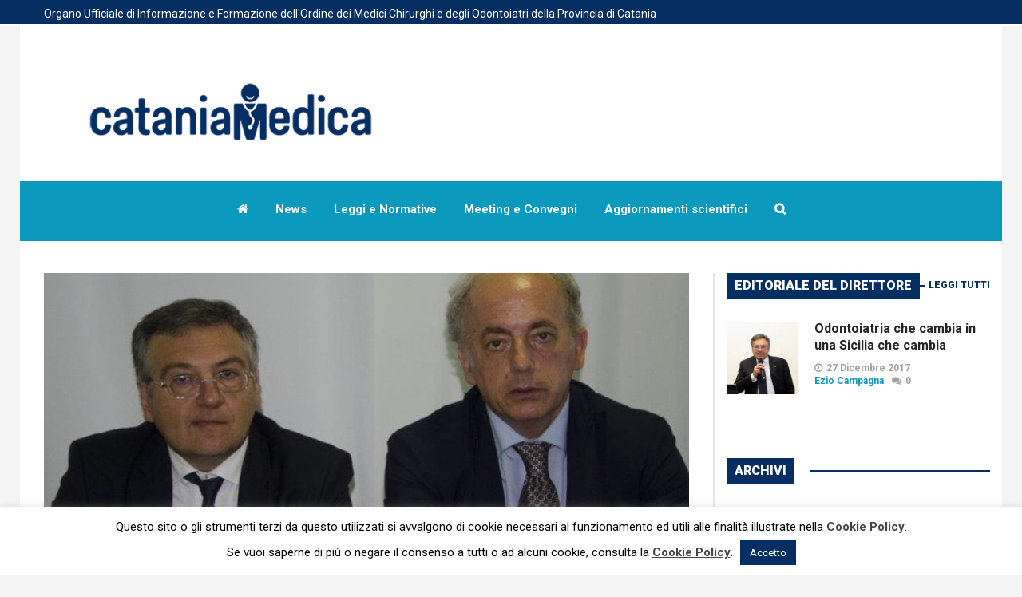

--- FILE ---
content_type: text/html; charset=UTF-8
request_url: https://www.cataniamedica.it/campagna-e-marcone-prosegue-allordine-distribuzione-mascherine-agli-odontoiatri/
body_size: 20374
content:
<!DOCTYPE html>
<!--[if lt IE 7]>      <html lang="it-IT" class="no-js lt-ie9 lt-ie8 lt-ie7"> <![endif]-->
<!--[if IE 7]>         <html lang="it-IT" class="no-js lt-ie9 lt-ie8"> <![endif]-->
<!--[if IE 8]>         <html lang="it-IT" class="no-js lt-ie9"> <![endif]-->
<!--[if gt IE 8]><!--> <html lang="it-IT" class="no-js"> <!--<![endif]-->
    
	<!-- BEGIN head -->
	<head>    
		

    		
        <!-- Meta tags -->
		<meta name="viewport" content="width=device-width, initial-scale=1.0, minimum-scale=1.0, maximum-scale=1.0, user-scalable=no" />
        <meta charset="UTF-8">
        
		<link rel="pingback" href="https://www.cataniamedica.it/xmlrpc.php" />
		        
                        
						<script type="application/ld+json">
		{
		  "@context": "https://schema.org",
		  "@type": "NewsArticle",
		  "headline": "Campagna e Marcone: &#8220;Prosegue all&#8217;Ordine distribuzione mascherine agli Odontoiatri&#8221;",
		  "alternativeHeadline": "Prosegue la distribuzione delle mascherine per gli oltre mille Odontoiatri iscritti all’Albo della Provincia di Catania. I dispositivi loro...",
		  
		 "image": ["https://www.cataniamedica.it/wp-content/uploads/2020/04/Image-1-e1586972280901.jpg"],
		  "datePublished": "2020-04-15CEST19:23:23",
		  "description": "Prosegue la distribuzione delle mascherine per gli oltre mille Odontoiatri iscritti all’Albo della Provincia di Catania. I dispositivi loro spettanti (4 mascherine) si ritirano presso la sede dell’Ordine in Viale Ruggero di Lauria 81 con il seguente calendario: dalla lettera “A” alla lettera “D” mercoledì 15 aprile dalle ore...",
		  "articleBody": "Prosegue la distribuzione delle mascherine per gli oltre mille Odontoiatri iscritti all’Albo della Provincia di Catania. I dispositivi loro spettanti (4 mascherine) si ritirano presso la sede dell’Ordine in Viale Ruggero di Lauria 81 con il seguente calendario:

 	dalla lettera “A” alla lettera “D” mercoledì 15 aprile dalle ore 9 alle ore 12
 	dalla lettera “F” alla lettera “O” giovedì 16 aprile dalle ore 9 alle ore 12
 	dalla lettera “P” alla lettera “Z” venerdì 17 aprile dalle ore 9 alle ore 12

E’ preferibile, onde evitare assembramenti, ritirare i dispositivi anche di altri colleghi; in questo caso è necessario munirsi di delega e di fotocopia del documento del delegante. L’Ordine raccomanda, durante l’attesa, di rispettare le distanze previste dal Decreto e di evitare assembramenti onde non incorrere in sanzioni.

“Anche gli Odontoiatri si preparano alla fase 2 – aggiungono Ezio Campagna e Gianpaolo Marcone, i soli consiglieri in carica dell’Ordine dei medici chirurghi ed Odontoiatri etneo - come è noto, attualmente, gli studi odontoiatrici sono di fatto chiusi, ma disponibili a garantire le esigenze di urgenza di alcune prestazioni non differibili, al fine di limitare gli spostamenti dei cittadini dalle loro abitazioni. Con un atto di grande responsabilità, la Professione si è data autonomamente la regola di limitare le prestazioni alle urgenze, in modo da amplificare le misure di distanziamento sociale che stanno dando i primi risultati in termini di contenimento dell’epidemia”.

&nbsp;"
		}
		</script>
				

		
        <meta name='robots' content='index, follow, max-image-preview:large, max-snippet:-1, max-video-preview:-1' />

	<!-- This site is optimized with the Yoast SEO plugin v19.6.1 - https://yoast.com/wordpress/plugins/seo/ -->
	<title>Campagna e Marcone: &quot;Prosegue all&#039;Ordine distribuzione mascherine agli Odontoiatri&quot; - Catania Medica</title>
	<link rel="canonical" href="https://www.cataniamedica.it/campagna-e-marcone-prosegue-allordine-distribuzione-mascherine-agli-odontoiatri/" class="yoast-seo-meta-tag" />
	<meta property="og:locale" content="it_IT" class="yoast-seo-meta-tag" />
	<meta property="og:type" content="article" class="yoast-seo-meta-tag" />
	<meta property="og:title" content="Campagna e Marcone: &quot;Prosegue all&#039;Ordine distribuzione mascherine agli Odontoiatri&quot; - Catania Medica" class="yoast-seo-meta-tag" />
	<meta property="og:description" content="Prosegue la distribuzione delle mascherine per gli oltre mille Odontoiatri iscritti all’Albo della Provincia di Catania. I dispositivi loro spettanti (4 mascherine) si ritirano presso la sede dell’Ordine in Viale Ruggero di Lauria 81 con il seguente calendario: dalla lettera “A” alla lettera “D” mercoledì 15 aprile dalle ore 9..." class="yoast-seo-meta-tag" />
	<meta property="og:url" content="https://www.cataniamedica.it/campagna-e-marcone-prosegue-allordine-distribuzione-mascherine-agli-odontoiatri/" class="yoast-seo-meta-tag" />
	<meta property="og:site_name" content="Catania Medica" class="yoast-seo-meta-tag" />
	<meta property="article:published_time" content="2020-04-15T17:23:23+00:00" class="yoast-seo-meta-tag" />
	<meta property="article:modified_time" content="2020-04-15T17:39:06+00:00" class="yoast-seo-meta-tag" />
	<meta property="og:image" content="https://www.cataniamedica.it/wp-content/uploads/2020/04/Image-1-e1586972280901.jpg" class="yoast-seo-meta-tag" />
	<meta property="og:image:width" content="2048" class="yoast-seo-meta-tag" />
	<meta property="og:image:height" content="1484" class="yoast-seo-meta-tag" />
	<meta property="og:image:type" content="image/jpeg" class="yoast-seo-meta-tag" />
	<meta name="author" content="Redazione Mondo Odontoiatrico" class="yoast-seo-meta-tag" />
	<meta name="twitter:label1" content="Scritto da" class="yoast-seo-meta-tag" />
	<meta name="twitter:data1" content="Redazione Mondo Odontoiatrico" class="yoast-seo-meta-tag" />
	<meta name="twitter:label2" content="Tempo di lettura stimato" class="yoast-seo-meta-tag" />
	<meta name="twitter:data2" content="1 minuto" class="yoast-seo-meta-tag" />
	<script type="application/ld+json" class="yoast-schema-graph">{"@context":"https://schema.org","@graph":[{"@type":"WebPage","@id":"https://www.cataniamedica.it/campagna-e-marcone-prosegue-allordine-distribuzione-mascherine-agli-odontoiatri/","url":"https://www.cataniamedica.it/campagna-e-marcone-prosegue-allordine-distribuzione-mascherine-agli-odontoiatri/","name":"Campagna e Marcone: \"Prosegue all'Ordine distribuzione mascherine agli Odontoiatri\" - Catania Medica","isPartOf":{"@id":"https://www.cataniamedica.it/#website"},"primaryImageOfPage":{"@id":"https://www.cataniamedica.it/campagna-e-marcone-prosegue-allordine-distribuzione-mascherine-agli-odontoiatri/#primaryimage"},"image":{"@id":"https://www.cataniamedica.it/campagna-e-marcone-prosegue-allordine-distribuzione-mascherine-agli-odontoiatri/#primaryimage"},"thumbnailUrl":"https://www.cataniamedica.it/wp-content/uploads/2020/04/Image-1-e1586972280901.jpg","datePublished":"2020-04-15T17:23:23+00:00","dateModified":"2020-04-15T17:39:06+00:00","author":{"@id":"https://www.cataniamedica.it/#/schema/person/006f44dfcdcac6b531dc9ab1d1add15a"},"breadcrumb":{"@id":"https://www.cataniamedica.it/campagna-e-marcone-prosegue-allordine-distribuzione-mascherine-agli-odontoiatri/#breadcrumb"},"inLanguage":"it-IT","potentialAction":[{"@type":"ReadAction","target":["https://www.cataniamedica.it/campagna-e-marcone-prosegue-allordine-distribuzione-mascherine-agli-odontoiatri/"]}]},{"@type":"ImageObject","inLanguage":"it-IT","@id":"https://www.cataniamedica.it/campagna-e-marcone-prosegue-allordine-distribuzione-mascherine-agli-odontoiatri/#primaryimage","url":"https://www.cataniamedica.it/wp-content/uploads/2020/04/Image-1-e1586972280901.jpg","contentUrl":"https://www.cataniamedica.it/wp-content/uploads/2020/04/Image-1-e1586972280901.jpg","width":2048,"height":1484},{"@type":"BreadcrumbList","@id":"https://www.cataniamedica.it/campagna-e-marcone-prosegue-allordine-distribuzione-mascherine-agli-odontoiatri/#breadcrumb","itemListElement":[{"@type":"ListItem","position":1,"name":"Home","item":"https://www.cataniamedica.it/"},{"@type":"ListItem","position":2,"name":"Blog","item":"https://www.cataniamedica.it/blog/"},{"@type":"ListItem","position":3,"name":"Campagna e Marcone: &#8220;Prosegue all&#8217;Ordine distribuzione mascherine agli Odontoiatri&#8221;"}]},{"@type":"WebSite","@id":"https://www.cataniamedica.it/#website","url":"https://www.cataniamedica.it/","name":"Catania Medica","description":"Catania Medica, bollettino ufficiale dell’Ordine dei Medici e degli Odontoiatri della Provincia di Catania","potentialAction":[{"@type":"SearchAction","target":{"@type":"EntryPoint","urlTemplate":"https://www.cataniamedica.it/?s={search_term_string}"},"query-input":"required name=search_term_string"}],"inLanguage":"it-IT"},{"@type":"Person","@id":"https://www.cataniamedica.it/#/schema/person/006f44dfcdcac6b531dc9ab1d1add15a","name":"Redazione Mondo Odontoiatrico","image":{"@type":"ImageObject","inLanguage":"it-IT","@id":"https://www.cataniamedica.it/#/schema/person/image/","url":"https://www.cataniamedica.it/wp-content/uploads/avatars/26/57e934bd58982-bpfull.jpg","contentUrl":"https://www.cataniamedica.it/wp-content/uploads/avatars/26/57e934bd58982-bpfull.jpg","caption":"Redazione Mondo Odontoiatrico"},"url":"https://www.cataniamedica.it/author/redazione-mondo-odontoiatrico/"}]}</script>
	<!-- / Yoast SEO plugin. -->


<link rel='dns-prefetch' href='//www.google.com' />
<link rel='dns-prefetch' href='//fonts.googleapis.com' />
<link rel='dns-prefetch' href='//s.w.org' />
<link rel="alternate" type="application/rss+xml" title="Catania Medica &raquo; Feed" href="https://www.cataniamedica.it/feed/" />
<link rel="alternate" type="application/rss+xml" title="Catania Medica &raquo; Feed dei commenti" href="https://www.cataniamedica.it/comments/feed/" />
<link rel="alternate" type="application/rss+xml" title="Catania Medica &raquo; Campagna e Marcone: &#8220;Prosegue all&#8217;Ordine distribuzione mascherine agli Odontoiatri&#8221; Feed dei commenti" href="https://www.cataniamedica.it/campagna-e-marcone-prosegue-allordine-distribuzione-mascherine-agli-odontoiatri/feed/" />
<script type="text/javascript">
window._wpemojiSettings = {"baseUrl":"https:\/\/s.w.org\/images\/core\/emoji\/14.0.0\/72x72\/","ext":".png","svgUrl":"https:\/\/s.w.org\/images\/core\/emoji\/14.0.0\/svg\/","svgExt":".svg","source":{"concatemoji":"https:\/\/www.cataniamedica.it\/wp-includes\/js\/wp-emoji-release.min.js?ver=6.0.11"}};
/*! This file is auto-generated */
!function(e,a,t){var n,r,o,i=a.createElement("canvas"),p=i.getContext&&i.getContext("2d");function s(e,t){var a=String.fromCharCode,e=(p.clearRect(0,0,i.width,i.height),p.fillText(a.apply(this,e),0,0),i.toDataURL());return p.clearRect(0,0,i.width,i.height),p.fillText(a.apply(this,t),0,0),e===i.toDataURL()}function c(e){var t=a.createElement("script");t.src=e,t.defer=t.type="text/javascript",a.getElementsByTagName("head")[0].appendChild(t)}for(o=Array("flag","emoji"),t.supports={everything:!0,everythingExceptFlag:!0},r=0;r<o.length;r++)t.supports[o[r]]=function(e){if(!p||!p.fillText)return!1;switch(p.textBaseline="top",p.font="600 32px Arial",e){case"flag":return s([127987,65039,8205,9895,65039],[127987,65039,8203,9895,65039])?!1:!s([55356,56826,55356,56819],[55356,56826,8203,55356,56819])&&!s([55356,57332,56128,56423,56128,56418,56128,56421,56128,56430,56128,56423,56128,56447],[55356,57332,8203,56128,56423,8203,56128,56418,8203,56128,56421,8203,56128,56430,8203,56128,56423,8203,56128,56447]);case"emoji":return!s([129777,127995,8205,129778,127999],[129777,127995,8203,129778,127999])}return!1}(o[r]),t.supports.everything=t.supports.everything&&t.supports[o[r]],"flag"!==o[r]&&(t.supports.everythingExceptFlag=t.supports.everythingExceptFlag&&t.supports[o[r]]);t.supports.everythingExceptFlag=t.supports.everythingExceptFlag&&!t.supports.flag,t.DOMReady=!1,t.readyCallback=function(){t.DOMReady=!0},t.supports.everything||(n=function(){t.readyCallback()},a.addEventListener?(a.addEventListener("DOMContentLoaded",n,!1),e.addEventListener("load",n,!1)):(e.attachEvent("onload",n),a.attachEvent("onreadystatechange",function(){"complete"===a.readyState&&t.readyCallback()})),(e=t.source||{}).concatemoji?c(e.concatemoji):e.wpemoji&&e.twemoji&&(c(e.twemoji),c(e.wpemoji)))}(window,document,window._wpemojiSettings);
</script>
<style type="text/css">
img.wp-smiley,
img.emoji {
	display: inline !important;
	border: none !important;
	box-shadow: none !important;
	height: 1em !important;
	width: 1em !important;
	margin: 0 0.07em !important;
	vertical-align: -0.1em !important;
	background: none !important;
	padding: 0 !important;
}
</style>
	<link rel='stylesheet' id='dashicons-css'  href='https://www.cataniamedica.it/wp-includes/css/dashicons.min.css?ver=6.0.11' type='text/css' media='all' />
<link rel='stylesheet' id='admin-bar-css'  href='https://www.cataniamedica.it/wp-includes/css/admin-bar.min.css?ver=6.0.11' type='text/css' media='all' />
<link rel='stylesheet' id='wp-block-library-css'  href='https://www.cataniamedica.it/wp-includes/css/dist/block-library/style.min.css?ver=6.0.11' type='text/css' media='all' />
<link rel='stylesheet' id='bp-login-form-block-css'  href='https://www.cataniamedica.it/wp-content/plugins/buddypress/bp-core/css/blocks/login-form.min.css?ver=10.4.0' type='text/css' media='all' />
<link rel='stylesheet' id='bp-member-block-css'  href='https://www.cataniamedica.it/wp-content/plugins/buddypress/bp-members/css/blocks/member.min.css?ver=10.4.0' type='text/css' media='all' />
<link rel='stylesheet' id='bp-members-block-css'  href='https://www.cataniamedica.it/wp-content/plugins/buddypress/bp-members/css/blocks/members.min.css?ver=10.4.0' type='text/css' media='all' />
<link rel='stylesheet' id='bp-dynamic-members-block-css'  href='https://www.cataniamedica.it/wp-content/plugins/buddypress/bp-members/css/blocks/dynamic-members.min.css?ver=10.4.0' type='text/css' media='all' />
<link rel='stylesheet' id='bp-latest-activities-block-css'  href='https://www.cataniamedica.it/wp-content/plugins/buddypress/bp-activity/css/blocks/latest-activities.min.css?ver=10.4.0' type='text/css' media='all' />
<style id='global-styles-inline-css' type='text/css'>
body{--wp--preset--color--black: #000000;--wp--preset--color--cyan-bluish-gray: #abb8c3;--wp--preset--color--white: #ffffff;--wp--preset--color--pale-pink: #f78da7;--wp--preset--color--vivid-red: #cf2e2e;--wp--preset--color--luminous-vivid-orange: #ff6900;--wp--preset--color--luminous-vivid-amber: #fcb900;--wp--preset--color--light-green-cyan: #7bdcb5;--wp--preset--color--vivid-green-cyan: #00d084;--wp--preset--color--pale-cyan-blue: #8ed1fc;--wp--preset--color--vivid-cyan-blue: #0693e3;--wp--preset--color--vivid-purple: #9b51e0;--wp--preset--gradient--vivid-cyan-blue-to-vivid-purple: linear-gradient(135deg,rgba(6,147,227,1) 0%,rgb(155,81,224) 100%);--wp--preset--gradient--light-green-cyan-to-vivid-green-cyan: linear-gradient(135deg,rgb(122,220,180) 0%,rgb(0,208,130) 100%);--wp--preset--gradient--luminous-vivid-amber-to-luminous-vivid-orange: linear-gradient(135deg,rgba(252,185,0,1) 0%,rgba(255,105,0,1) 100%);--wp--preset--gradient--luminous-vivid-orange-to-vivid-red: linear-gradient(135deg,rgba(255,105,0,1) 0%,rgb(207,46,46) 100%);--wp--preset--gradient--very-light-gray-to-cyan-bluish-gray: linear-gradient(135deg,rgb(238,238,238) 0%,rgb(169,184,195) 100%);--wp--preset--gradient--cool-to-warm-spectrum: linear-gradient(135deg,rgb(74,234,220) 0%,rgb(151,120,209) 20%,rgb(207,42,186) 40%,rgb(238,44,130) 60%,rgb(251,105,98) 80%,rgb(254,248,76) 100%);--wp--preset--gradient--blush-light-purple: linear-gradient(135deg,rgb(255,206,236) 0%,rgb(152,150,240) 100%);--wp--preset--gradient--blush-bordeaux: linear-gradient(135deg,rgb(254,205,165) 0%,rgb(254,45,45) 50%,rgb(107,0,62) 100%);--wp--preset--gradient--luminous-dusk: linear-gradient(135deg,rgb(255,203,112) 0%,rgb(199,81,192) 50%,rgb(65,88,208) 100%);--wp--preset--gradient--pale-ocean: linear-gradient(135deg,rgb(255,245,203) 0%,rgb(182,227,212) 50%,rgb(51,167,181) 100%);--wp--preset--gradient--electric-grass: linear-gradient(135deg,rgb(202,248,128) 0%,rgb(113,206,126) 100%);--wp--preset--gradient--midnight: linear-gradient(135deg,rgb(2,3,129) 0%,rgb(40,116,252) 100%);--wp--preset--duotone--dark-grayscale: url('#wp-duotone-dark-grayscale');--wp--preset--duotone--grayscale: url('#wp-duotone-grayscale');--wp--preset--duotone--purple-yellow: url('#wp-duotone-purple-yellow');--wp--preset--duotone--blue-red: url('#wp-duotone-blue-red');--wp--preset--duotone--midnight: url('#wp-duotone-midnight');--wp--preset--duotone--magenta-yellow: url('#wp-duotone-magenta-yellow');--wp--preset--duotone--purple-green: url('#wp-duotone-purple-green');--wp--preset--duotone--blue-orange: url('#wp-duotone-blue-orange');--wp--preset--font-size--small: 13px;--wp--preset--font-size--medium: 20px;--wp--preset--font-size--large: 36px;--wp--preset--font-size--x-large: 42px;}.has-black-color{color: var(--wp--preset--color--black) !important;}.has-cyan-bluish-gray-color{color: var(--wp--preset--color--cyan-bluish-gray) !important;}.has-white-color{color: var(--wp--preset--color--white) !important;}.has-pale-pink-color{color: var(--wp--preset--color--pale-pink) !important;}.has-vivid-red-color{color: var(--wp--preset--color--vivid-red) !important;}.has-luminous-vivid-orange-color{color: var(--wp--preset--color--luminous-vivid-orange) !important;}.has-luminous-vivid-amber-color{color: var(--wp--preset--color--luminous-vivid-amber) !important;}.has-light-green-cyan-color{color: var(--wp--preset--color--light-green-cyan) !important;}.has-vivid-green-cyan-color{color: var(--wp--preset--color--vivid-green-cyan) !important;}.has-pale-cyan-blue-color{color: var(--wp--preset--color--pale-cyan-blue) !important;}.has-vivid-cyan-blue-color{color: var(--wp--preset--color--vivid-cyan-blue) !important;}.has-vivid-purple-color{color: var(--wp--preset--color--vivid-purple) !important;}.has-black-background-color{background-color: var(--wp--preset--color--black) !important;}.has-cyan-bluish-gray-background-color{background-color: var(--wp--preset--color--cyan-bluish-gray) !important;}.has-white-background-color{background-color: var(--wp--preset--color--white) !important;}.has-pale-pink-background-color{background-color: var(--wp--preset--color--pale-pink) !important;}.has-vivid-red-background-color{background-color: var(--wp--preset--color--vivid-red) !important;}.has-luminous-vivid-orange-background-color{background-color: var(--wp--preset--color--luminous-vivid-orange) !important;}.has-luminous-vivid-amber-background-color{background-color: var(--wp--preset--color--luminous-vivid-amber) !important;}.has-light-green-cyan-background-color{background-color: var(--wp--preset--color--light-green-cyan) !important;}.has-vivid-green-cyan-background-color{background-color: var(--wp--preset--color--vivid-green-cyan) !important;}.has-pale-cyan-blue-background-color{background-color: var(--wp--preset--color--pale-cyan-blue) !important;}.has-vivid-cyan-blue-background-color{background-color: var(--wp--preset--color--vivid-cyan-blue) !important;}.has-vivid-purple-background-color{background-color: var(--wp--preset--color--vivid-purple) !important;}.has-black-border-color{border-color: var(--wp--preset--color--black) !important;}.has-cyan-bluish-gray-border-color{border-color: var(--wp--preset--color--cyan-bluish-gray) !important;}.has-white-border-color{border-color: var(--wp--preset--color--white) !important;}.has-pale-pink-border-color{border-color: var(--wp--preset--color--pale-pink) !important;}.has-vivid-red-border-color{border-color: var(--wp--preset--color--vivid-red) !important;}.has-luminous-vivid-orange-border-color{border-color: var(--wp--preset--color--luminous-vivid-orange) !important;}.has-luminous-vivid-amber-border-color{border-color: var(--wp--preset--color--luminous-vivid-amber) !important;}.has-light-green-cyan-border-color{border-color: var(--wp--preset--color--light-green-cyan) !important;}.has-vivid-green-cyan-border-color{border-color: var(--wp--preset--color--vivid-green-cyan) !important;}.has-pale-cyan-blue-border-color{border-color: var(--wp--preset--color--pale-cyan-blue) !important;}.has-vivid-cyan-blue-border-color{border-color: var(--wp--preset--color--vivid-cyan-blue) !important;}.has-vivid-purple-border-color{border-color: var(--wp--preset--color--vivid-purple) !important;}.has-vivid-cyan-blue-to-vivid-purple-gradient-background{background: var(--wp--preset--gradient--vivid-cyan-blue-to-vivid-purple) !important;}.has-light-green-cyan-to-vivid-green-cyan-gradient-background{background: var(--wp--preset--gradient--light-green-cyan-to-vivid-green-cyan) !important;}.has-luminous-vivid-amber-to-luminous-vivid-orange-gradient-background{background: var(--wp--preset--gradient--luminous-vivid-amber-to-luminous-vivid-orange) !important;}.has-luminous-vivid-orange-to-vivid-red-gradient-background{background: var(--wp--preset--gradient--luminous-vivid-orange-to-vivid-red) !important;}.has-very-light-gray-to-cyan-bluish-gray-gradient-background{background: var(--wp--preset--gradient--very-light-gray-to-cyan-bluish-gray) !important;}.has-cool-to-warm-spectrum-gradient-background{background: var(--wp--preset--gradient--cool-to-warm-spectrum) !important;}.has-blush-light-purple-gradient-background{background: var(--wp--preset--gradient--blush-light-purple) !important;}.has-blush-bordeaux-gradient-background{background: var(--wp--preset--gradient--blush-bordeaux) !important;}.has-luminous-dusk-gradient-background{background: var(--wp--preset--gradient--luminous-dusk) !important;}.has-pale-ocean-gradient-background{background: var(--wp--preset--gradient--pale-ocean) !important;}.has-electric-grass-gradient-background{background: var(--wp--preset--gradient--electric-grass) !important;}.has-midnight-gradient-background{background: var(--wp--preset--gradient--midnight) !important;}.has-small-font-size{font-size: var(--wp--preset--font-size--small) !important;}.has-medium-font-size{font-size: var(--wp--preset--font-size--medium) !important;}.has-large-font-size{font-size: var(--wp--preset--font-size--large) !important;}.has-x-large-font-size{font-size: var(--wp--preset--font-size--x-large) !important;}
</style>
<link rel='stylesheet' id='contact-form-7-css'  href='https://www.cataniamedica.it/wp-content/plugins/contact-form-7/includes/css/styles.css?ver=5.6.3' type='text/css' media='all' />
<link rel='stylesheet' id='cookie-law-info-css'  href='https://www.cataniamedica.it/wp-content/plugins/cookie-law-info/public/css/cookie-law-info-public.css?ver=2.1.2' type='text/css' media='all' />
<link rel='stylesheet' id='cookie-law-info-gdpr-css'  href='https://www.cataniamedica.it/wp-content/plugins/cookie-law-info/public/css/cookie-law-info-gdpr.css?ver=2.1.2' type='text/css' media='all' />
<link rel='stylesheet' id='wordpress-popular-posts-css-css'  href='https://www.cataniamedica.it/wp-content/plugins/wordpress-popular-posts/assets/css/wpp.css?ver=6.0.5' type='text/css' media='all' />
<link rel='stylesheet' id='magellan-bootstrap-css'  href='https://www.cataniamedica.it/wp-content/themes/planetshine-magellan/theme/assets/css/bootstrap.min.css?ver=6.0.11' type='text/css' media='all' />
<link rel='stylesheet' id='magellan-vendor-css'  href='https://www.cataniamedica.it/wp-content/themes/planetshine-magellan/theme/assets/css/vendor.css?ver=6.0.11' type='text/css' media='all' />
<link rel='stylesheet' id='magellan-main-less-css'  href='https://www.cataniamedica.it/wp-content/uploads/wp-less-cache/magellan-main-less.css?ver=1662650850' type='text/css' media='all' />
<link rel='stylesheet' id='magellan-style-css'  href='https://www.cataniamedica.it/wp-content/themes/planetshine-magellan/style.css?ver=6.0.11' type='text/css' media='all' />
<style id='magellan-style-inline-css' type='text/css'>
body { background-image: none; }
body { background-repeat:no-repeat!important; }
body { background-size: cover !important; background-position: top center; } 
body { background-attachment:fixed!important; }

span.wpcf7-not-valid-tip{
display:inline;
}

.video_container {
	position:relative;
	padding-bottom:56.25%;
	padding-top:30px;
	height:0;
	overflow:hidden;
}

.video_container iframe, .video-container object, .video-container embed {
	position:absolute;
	top:0;
	left:0;
	width:100%;
	height:100%;
}

html{
margin-top:0px !important;
}
#wpadminbar{
display:none;
}
.footer .widget-default .title-default span{
background-color:#ffffff;
}

.widget-footer .logo-1{
width:100%;
}

.copyright a{
color:#ffffff;
}

.mega-menu .nav .full-width .btn-sort{
color:#fff;
}

.sidebar-bar{
padding-left:50px !important;
}

a{
  
}

.menu-item-object-page a, #menu-item-559 a, .lightbox-search a, .magellan-slider .controls a, .magellan_dropdown_category_posts .buttons a, .vc_tta-container a{
pointer-events:auto;
   cursor: pointer;
}

.tags a{
background:#0b99bd;
}

.whats-new .post-featured, .whats-new .list {
height:440px !important ;
}

.post-block.post-image-60 .legend{
display:block;
}

.mega-menu .nav > li.mondo, .mega-menu .nav > li.mondo:hover{


}

.mega-menu .nav li ul li > a:hover, .mega-menu .nav li li.hover  > a{
color:#0b99bd !important;
}


.post-block .title h3{
font:600 16px/18px Roboto, serif;
}

.aggiornamenti .post-block.post-image-top .tags, .aggiornamenti .post-block.post-image-300 .tags{
display:none !important;
}

.aggiornamenti .post-block .title h3{
font:600 22px/24px Roboto, serif;
}

.whats-new .post-featured .title h3{
line-height:30px;
}



.overlay-wrapper .legend span{
color:#fff !important;
}

.legend span{
color: #0b99bd !important;
}

.magellan-slider .slide .overlay-wrapper .title-wrapper h2{
font:600 38px/42px Roboto, serif;
}

.post-main-wrapper .post-title h3{
font:600 30px/36px Roboto, serif;
}

.sidebar-home .magellan_recent_post_list .title-default span{
margin-right: 0px !important;
}

.sidebar-right .magellan_recent_post_list .title-default span{
margin-right: 0px !important;
}

.sidebar-right .magellan_recent_post_list .title-default .more{
margin: 3px 0 0 5px !important;
}
.sidebar-home .magellan_recent_post_list .title-default .more{
margin: 3px 0 0 5px;
}

.widget-sidebar{
padding:0px;
}
.sidebar-home .widget-sidebar{
padding:15px;
}

.dock{
background-color: #052e62;
}

.dock .social-login{
background-color: #052e62;
padding:2px 0px 8px 6px;
}

.dock .social-login:before{
background:none;
}

.mega-menu .nav > li > a{
text-transform:none !important;
font-weight:700;
}

.post-block.post-image-60 .image img{
width:90px;
height:90px;
}

@media only screen and (max-width: 768px){
.magellan-slider .slide .overlay-wrapper .title-wrapper h2{
font:600 22px/24px Roboto, serif;
}

.slider-home p{
font:500 13px/16px Roboto, serif;
}
.dock .container{
padding:0px;
}

.slogan{
font-size:11px;
line-height:12px;
padding:5px 10px;
}
.whats-new .post-featured, .whats-new .list {
height:auto  !important;
padding-right:0px;
}

.sidebar-bar{
padding-left:0px !important;
}

.banner-head-top-left{
display:none;
}

}


@media only screen and (min-width: 1024px){
.banner-head-top-left{
width:30%;
float:left;
}

.banner-head-top-right{
width:30%;
float:right;
}

.logo-1{
width:35%;
}
}

.mega-menu .nav > li.tv{
background-color:#850000;
}
</style>
<link rel='stylesheet' id='magellan-google-fonts-css'  href='https://fonts.googleapis.com/css?family=Roboto%3A400%2C700%2C900&#038;subset=latin%2Clatin-ext' type='text/css' media='all' />
<link rel='stylesheet' id='__EPYT__style-css'  href='https://www.cataniamedica.it/wp-content/plugins/youtube-embed-plus/styles/ytprefs.min.css?ver=14.1.2' type='text/css' media='all' />
<style id='__EPYT__style-inline-css' type='text/css'>

                .epyt-gallery-thumb {
                        width: 33.333%;
                }
                
                         @media (min-width:0px) and (max-width: 767px) {
                            .epyt-gallery-rowbreak {
                                display: none;
                            }
                            .epyt-gallery-allthumbs[class*="epyt-cols"] .epyt-gallery-thumb {
                                width: 100% !important;
                            }
                          }
</style>
<script type='text/javascript' src='https://www.cataniamedica.it/wp-includes/js/jquery/jquery.min.js?ver=3.6.0' id='jquery-core-js'></script>
<script type='text/javascript' src='https://www.cataniamedica.it/wp-includes/js/jquery/jquery-migrate.min.js?ver=3.3.2' id='jquery-migrate-js'></script>
<script type='text/javascript' id='bp-confirm-js-extra'>
/* <![CDATA[ */
var BP_Confirm = {"are_you_sure":"Sei sicuro?"};
/* ]]> */
</script>
<script type='text/javascript' src='https://www.cataniamedica.it/wp-content/plugins/buddypress/bp-core/js/confirm.min.js?ver=10.4.0' id='bp-confirm-js'></script>
<script type='text/javascript' src='https://www.cataniamedica.it/wp-content/plugins/buddypress/bp-core/js/widget-members.min.js?ver=10.4.0' id='bp-widget-members-js'></script>
<script type='text/javascript' src='https://www.cataniamedica.it/wp-content/plugins/buddypress/bp-core/js/jquery-query.min.js?ver=10.4.0' id='bp-jquery-query-js'></script>
<script type='text/javascript' src='https://www.cataniamedica.it/wp-content/plugins/buddypress/bp-core/js/vendor/jquery-cookie.min.js?ver=10.4.0' id='bp-jquery-cookie-js'></script>
<script type='text/javascript' src='https://www.cataniamedica.it/wp-content/plugins/buddypress/bp-core/js/vendor/jquery-scroll-to.min.js?ver=10.4.0' id='bp-jquery-scroll-to-js'></script>
<script type='text/javascript' id='bp-legacy-js-js-extra'>
/* <![CDATA[ */
var BP_DTheme = {"accepted":"Accettato","close":"Chiudi","comments":"commenti","leave_group_confirm":"Sei sicuro di voler lasciare il gruppo?","mark_as_fav":"Preferiti","my_favs":"Miei Preferiti","rejected":"Rifiutato","remove_fav":"Rimuovi Preferito","show_all":"Mostra tutto","show_all_comments":"Mostra tutti i commenti per questa discussione","show_x_comments":"Mostra tutti i commenti (%d)","unsaved_changes":"Il tuo profilo contiene modifiche non salvate. Se si lascia la pagina, le modifiche andranno perse.","view":"Visualizzare","store_filter_settings":""};
/* ]]> */
</script>
<script type='text/javascript' src='https://www.cataniamedica.it/wp-content/plugins/buddypress/bp-templates/bp-legacy/js/buddypress.min.js?ver=10.4.0' id='bp-legacy-js-js'></script>
<script type='text/javascript' id='cookie-law-info-js-extra'>
/* <![CDATA[ */
var Cli_Data = {"nn_cookie_ids":[],"cookielist":[],"non_necessary_cookies":[],"ccpaEnabled":"","ccpaRegionBased":"","ccpaBarEnabled":"","strictlyEnabled":["necessary","obligatoire"],"ccpaType":"gdpr","js_blocking":"","custom_integration":"","triggerDomRefresh":"","secure_cookies":""};
var cli_cookiebar_settings = {"animate_speed_hide":"500","animate_speed_show":"500","background":"#fff","border":"#052e62","border_on":"","button_1_button_colour":"#052e62","button_1_button_hover":"#04254e","button_1_link_colour":"#fff","button_1_as_button":"1","button_1_new_win":"","button_2_button_colour":"#333","button_2_button_hover":"#292929","button_2_link_colour":"#444","button_2_as_button":"","button_2_hidebar":"","button_3_button_colour":"#000","button_3_button_hover":"#000000","button_3_link_colour":"#fff","button_3_as_button":"1","button_3_new_win":"","button_4_button_colour":"#dedfe0","button_4_button_hover":"#b2b2b3","button_4_link_colour":"#333333","button_4_as_button":"1","button_7_button_colour":"#61a229","button_7_button_hover":"#4e8221","button_7_link_colour":"#fff","button_7_as_button":"1","button_7_new_win":"","font_family":"inherit","header_fix":"","notify_animate_hide":"1","notify_animate_show":"","notify_div_id":"#cookie-law-info-bar","notify_position_horizontal":"right","notify_position_vertical":"bottom","scroll_close":"","scroll_close_reload":"","accept_close_reload":"","reject_close_reload":"","showagain_tab":"1","showagain_background":"#fff","showagain_border":"#000","showagain_div_id":"#cookie-law-info-again","showagain_x_position":"100px","text":"#000","show_once_yn":"","show_once":"10000","logging_on":"","as_popup":"","popup_overlay":"1","bar_heading_text":"","cookie_bar_as":"banner","popup_showagain_position":"bottom-right","widget_position":"left"};
var log_object = {"ajax_url":"https:\/\/www.cataniamedica.it\/wp-admin\/admin-ajax.php"};
/* ]]> */
</script>
<script type='text/javascript' src='https://www.cataniamedica.it/wp-content/plugins/cookie-law-info/public/js/cookie-law-info-public.js?ver=2.1.2' id='cookie-law-info-js'></script>
<script type='application/json' id='wpp-json'>
{"sampling_active":0,"sampling_rate":100,"ajax_url":"https:\/\/www.cataniamedica.it\/wp-json\/wordpress-popular-posts\/v1\/popular-posts","api_url":"https:\/\/www.cataniamedica.it\/wp-json\/wordpress-popular-posts","ID":12679,"token":"40ee230c0c","lang":0,"debug":0}
</script>
<script type='text/javascript' src='https://www.cataniamedica.it/wp-content/plugins/wordpress-popular-posts/assets/js/wpp.min.js?ver=6.0.5' id='wpp-js-js'></script>
<script type='text/javascript' src='https://www.cataniamedica.it/wp-content/themes/planetshine-magellan/theme/assets/js/vendor/modernizr.min.js?ver=6.0.11' id='magellan-modernizr-js'></script>
<script type='text/javascript' id='__ytprefs__-js-extra'>
/* <![CDATA[ */
var _EPYT_ = {"ajaxurl":"https:\/\/www.cataniamedica.it\/wp-admin\/admin-ajax.php","security":"2bb80dd362","gallery_scrolloffset":"20","eppathtoscripts":"https:\/\/www.cataniamedica.it\/wp-content\/plugins\/youtube-embed-plus\/scripts\/","eppath":"https:\/\/www.cataniamedica.it\/wp-content\/plugins\/youtube-embed-plus\/","epresponsiveselector":"[\"iframe.__youtube_prefs__\",\"iframe[src*='youtube.com']\",\"iframe[src*='youtube-nocookie.com']\",\"iframe[data-ep-src*='youtube.com']\",\"iframe[data-ep-src*='youtube-nocookie.com']\",\"iframe[data-ep-gallerysrc*='youtube.com']\"]","epdovol":"1","version":"14.1.2","evselector":"iframe.__youtube_prefs__[src], iframe[src*=\"youtube.com\/embed\/\"], iframe[src*=\"youtube-nocookie.com\/embed\/\"]","ajax_compat":"","ytapi_load":"light","pause_others":"","stopMobileBuffer":"1","facade_mode":"","not_live_on_channel":"","vi_active":"","vi_js_posttypes":[]};
/* ]]> */
</script>
<script type='text/javascript' src='https://www.cataniamedica.it/wp-content/plugins/youtube-embed-plus/scripts/ytprefs.min.js?ver=14.1.2' id='__ytprefs__-js'></script>
<link rel="https://api.w.org/" href="https://www.cataniamedica.it/wp-json/" /><link rel="alternate" type="application/json" href="https://www.cataniamedica.it/wp-json/wp/v2/posts/12679" /><link rel="EditURI" type="application/rsd+xml" title="RSD" href="https://www.cataniamedica.it/xmlrpc.php?rsd" />
<link rel="wlwmanifest" type="application/wlwmanifest+xml" href="https://www.cataniamedica.it/wp-includes/wlwmanifest.xml" /> 
<meta name="generator" content="WordPress 6.0.11" />
<link rel='shortlink' href='https://www.cataniamedica.it/?p=12679' />
<link rel="alternate" type="application/json+oembed" href="https://www.cataniamedica.it/wp-json/oembed/1.0/embed?url=https%3A%2F%2Fwww.cataniamedica.it%2Fcampagna-e-marcone-prosegue-allordine-distribuzione-mascherine-agli-odontoiatri%2F" />
<link rel="alternate" type="text/xml+oembed" href="https://www.cataniamedica.it/wp-json/oembed/1.0/embed?url=https%3A%2F%2Fwww.cataniamedica.it%2Fcampagna-e-marcone-prosegue-allordine-distribuzione-mascherine-agli-odontoiatri%2F&#038;format=xml" />

<!-- This site is using AdRotate v5.8.26 to display their advertisements - https://ajdg.solutions/ -->
<!-- AdRotate CSS -->
<style type="text/css" media="screen">
	.g { margin:0px; padding:0px; overflow:hidden; line-height:1; zoom:1; }
	.g img { height:auto; }
	.g-col { position:relative; float:left; }
	.g-col:first-child { margin-left: 0; }
	.g-col:last-child { margin-right: 0; }
	.g-1 { margin:0px 0px 0px 0px;width:auto; height:auto; }
	.g-2 { margin:0px 0px 0px 0px;width:100%; max-width:300px; height:100%; max-height:300px; }
	.g-3 { margin:0px 0px 0px 0px;width:100%; max-width:300px; height:100%; max-height:300px; }
	.g-4 { margin:0px 0px 0px 0px;width:100%; max-width:800px; height:100%; max-height:188px; }
	.g-5 { margin:0px 0px 0px 0px;width:100%; max-width:300px; height:100%; max-height:300px; }
	.g-6 { margin:0px 0px 0px 0px;width:100%; max-width:300px; height:100%; max-height:150px; }
	@media only screen and (max-width: 480px) {
		.g-col, .g-dyn, .g-single { width:100%; margin-left:0; margin-right:0; }
	}
</style>
<!-- /AdRotate CSS -->


	<script type="text/javascript">var ajaxurl = 'https://www.cataniamedica.it/wp-admin/admin-ajax.php';</script>

            <style id="wpp-loading-animation-styles">@-webkit-keyframes bgslide{from{background-position-x:0}to{background-position-x:-200%}}@keyframes bgslide{from{background-position-x:0}to{background-position-x:-200%}}.wpp-widget-placeholder,.wpp-widget-block-placeholder{margin:0 auto;width:60px;height:3px;background:#dd3737;background:linear-gradient(90deg,#dd3737 0%,#571313 10%,#dd3737 100%);background-size:200% auto;border-radius:3px;-webkit-animation:bgslide 1s infinite linear;animation:bgslide 1s infinite linear}</style>
            <meta name="generator" content="Planetshine - Magellan - 1.0.3"><meta name="generator" content="Powered by WPBakery Page Builder - drag and drop page builder for WordPress."/>
<style type="text/css" media="print">#wpadminbar { display:none; }</style>
	<style type="text/css" media="screen">
	html { margin-top: 32px !important; }
	@media screen and ( max-width: 782px ) {
		html { margin-top: 46px !important; }
	}
</style>
	<meta name="generator" content="Powered by Slider Revolution 6.5.31 - responsive, Mobile-Friendly Slider Plugin for WordPress with comfortable drag and drop interface." />
<link rel="icon" href="https://www.cataniamedica.it/wp-content/uploads/2016/07/loghetto-catania-medica-60x60.png" sizes="32x32" />
<link rel="icon" href="https://www.cataniamedica.it/wp-content/uploads/2016/07/loghetto-catania-medica.png" sizes="192x192" />
<link rel="apple-touch-icon" href="https://www.cataniamedica.it/wp-content/uploads/2016/07/loghetto-catania-medica.png" />
<meta name="msapplication-TileImage" content="https://www.cataniamedica.it/wp-content/uploads/2016/07/loghetto-catania-medica.png" />
<script>function setREVStartSize(e){
			//window.requestAnimationFrame(function() {
				window.RSIW = window.RSIW===undefined ? window.innerWidth : window.RSIW;
				window.RSIH = window.RSIH===undefined ? window.innerHeight : window.RSIH;
				try {
					var pw = document.getElementById(e.c).parentNode.offsetWidth,
						newh;
					pw = pw===0 || isNaN(pw) || (e.l=="fullwidth" || e.layout=="fullwidth") ? window.RSIW : pw;
					e.tabw = e.tabw===undefined ? 0 : parseInt(e.tabw);
					e.thumbw = e.thumbw===undefined ? 0 : parseInt(e.thumbw);
					e.tabh = e.tabh===undefined ? 0 : parseInt(e.tabh);
					e.thumbh = e.thumbh===undefined ? 0 : parseInt(e.thumbh);
					e.tabhide = e.tabhide===undefined ? 0 : parseInt(e.tabhide);
					e.thumbhide = e.thumbhide===undefined ? 0 : parseInt(e.thumbhide);
					e.mh = e.mh===undefined || e.mh=="" || e.mh==="auto" ? 0 : parseInt(e.mh,0);
					if(e.layout==="fullscreen" || e.l==="fullscreen")
						newh = Math.max(e.mh,window.RSIH);
					else{
						e.gw = Array.isArray(e.gw) ? e.gw : [e.gw];
						for (var i in e.rl) if (e.gw[i]===undefined || e.gw[i]===0) e.gw[i] = e.gw[i-1];
						e.gh = e.el===undefined || e.el==="" || (Array.isArray(e.el) && e.el.length==0)? e.gh : e.el;
						e.gh = Array.isArray(e.gh) ? e.gh : [e.gh];
						for (var i in e.rl) if (e.gh[i]===undefined || e.gh[i]===0) e.gh[i] = e.gh[i-1];
											
						var nl = new Array(e.rl.length),
							ix = 0,
							sl;
						e.tabw = e.tabhide>=pw ? 0 : e.tabw;
						e.thumbw = e.thumbhide>=pw ? 0 : e.thumbw;
						e.tabh = e.tabhide>=pw ? 0 : e.tabh;
						e.thumbh = e.thumbhide>=pw ? 0 : e.thumbh;
						for (var i in e.rl) nl[i] = e.rl[i]<window.RSIW ? 0 : e.rl[i];
						sl = nl[0];
						for (var i in nl) if (sl>nl[i] && nl[i]>0) { sl = nl[i]; ix=i;}
						var m = pw>(e.gw[ix]+e.tabw+e.thumbw) ? 1 : (pw-(e.tabw+e.thumbw)) / (e.gw[ix]);
						newh =  (e.gh[ix] * m) + (e.tabh + e.thumbh);
					}
					var el = document.getElementById(e.c);
					if (el!==null && el) el.style.height = newh+"px";
					el = document.getElementById(e.c+"_wrapper");
					if (el!==null && el) {
						el.style.height = newh+"px";
						el.style.display = "block";
					}
				} catch(e){
					console.log("Failure at Presize of Slider:" + e)
				}
			//});
		  };</script>
<noscript><style> .wpb_animate_when_almost_visible { opacity: 1; }</style></noscript>	</head>
	<body class="bp-legacy post-template-default single single-post postid-12679 single-format-standard admin-bar no-customize-support boxed wpb-js-composer js-comp-ver-6.9.0 vc_responsive no-js">
		
				
        <div class="lightbox lightbox-search">
	<a href="#" class="btn btn-default btn-dark close"><i class="fa fa-times"></i></a>
	<div class="container">
		<div class="row">
			<form method="get" action="https://www.cataniamedica.it/" class="search-form">
				<p class="search-wrapper"><input type="text" placeholder="Cerca" class="search-input-lightbox" name="s"><input type="submit" value="Cerca" class="btn-search-lightbox"></p>
			</form>

			<div class="row lightbox-items">
				
			<div id="magellan_recent_post_list-4" class="col-md-4 col-xs-12 widget-default widget-footer magellan_recent_post_list">
				<div class="post-block">

					<div class="title-default">
						<span>Articoli recenti</span>
						<a href="https://www.cataniamedica.it/blog/" class="more">Leggi tutti</a>
					</div>

					<div class="post-block post-image-60">
						
							<div class="row">
								<div class="col-md-12">
									
<div class="post-block post-image-90">
	<div class="post">
		
					<div class="overlay-wrapper text-overlay ">
				<div class="content">
					<div>
						<div class="tags"><div></div></div>
						<a href="https://www.cataniamedica.it/un-riconoscimento-nazionale-per-limpegno-nellemergenza-urgenza-pediatrica/" class="btn btn-default btn-dark">Leggi tutto</a>
					</div>
				</div>

				<div class="overlay" style="background-image: url(https://www.cataniamedica.it/wp-content/uploads/2025/12/Unknown-e1765881317556-389x389.jpeg);"></div>
			</div>
				
					<div class="image ">
				<a href="https://www.cataniamedica.it/un-riconoscimento-nazionale-per-limpegno-nellemergenza-urgenza-pediatrica/"><img src="https://www.cataniamedica.it/wp-content/uploads/2025/12/Unknown-e1765881317556-389x389.jpeg" alt="Un riconoscimento nazionale per l’impegno nell’Emergenza-Urgenza Pediatrica "></a>
			</div>
				
		<div class="title">
			<h3><a href="https://www.cataniamedica.it/un-riconoscimento-nazionale-per-limpegno-nellemergenza-urgenza-pediatrica/">Un riconoscimento nazionale per l’impegno nell’Emergenza-Urgenza Pediatrica  
			</a></h3>			
			    <div class="legend">
		        <a href="https://www.cataniamedica.it/2025/12/16/" class="time">16 Dicembre 2025</a>
          <!--<span>Pubblicato da: Staff I-Press</span>-->  
          
                       <span>di: Staff I-Press</span>    
                      
          <!--<span>Staff I-Press</span>  -->  
        <a href="https://www.cataniamedica.it/un-riconoscimento-nazionale-per-limpegno-nellemergenza-urgenza-pediatrica/#respond" class="comments">0</a>     </div>
		</div>
	</div>
</div>								</div>
							</div>

						
							<div class="row">
								<div class="col-md-12">
									
<div class="post-block post-image-90">
	<div class="post">
		
					<div class="overlay-wrapper text-overlay ">
				<div class="content">
					<div>
						<div class="tags"><div></div></div>
						<a href="https://www.cataniamedica.it/polmoniti-un-incremento-allarmante/" class="btn btn-default btn-dark">Leggi tutto</a>
					</div>
				</div>

				<div class="overlay" style="background-image: url(https://www.cataniamedica.it/wp-content/uploads/2025/12/POLMONITI-2-389x389.jpg);"></div>
			</div>
				
					<div class="image ">
				<a href="https://www.cataniamedica.it/polmoniti-un-incremento-allarmante/"><img src="https://www.cataniamedica.it/wp-content/uploads/2025/12/POLMONITI-2-389x389.jpg" alt="Polmoniti: un incremento allarmante"></a>
			</div>
				
		<div class="title">
			<h3><a href="https://www.cataniamedica.it/polmoniti-un-incremento-allarmante/">Polmoniti: un incremento allarmante 
			</a></h3>			
			    <div class="legend">
		        <a href="https://www.cataniamedica.it/2025/12/15/" class="time">15 Dicembre 2025</a>
          <!--<span>Pubblicato da: Angelo Milazzo</span>-->  
          
                       <span>di: Angelo Milazzo</span>    
                      
          <!--<span>Angelo Milazzo</span>  -->  
        <a href="https://www.cataniamedica.it/polmoniti-un-incremento-allarmante/#respond" class="comments">0</a>     </div>
		</div>
	</div>
</div>								</div>
							</div>

						
							<div class="row">
								<div class="col-md-12">
									
<div class="post-block post-image-90">
	<div class="post">
		
					<div class="overlay-wrapper text-overlay ">
				<div class="content">
					<div>
						<div class="tags"><div></div></div>
						<a href="https://www.cataniamedica.it/prematurita-si-celebra-la-giornata-mondiale/" class="btn btn-default btn-dark">Leggi tutto</a>
					</div>
				</div>

				<div class="overlay" style="background-image: url(https://www.cataniamedica.it/wp-content/uploads/2025/11/prematurità-2-389x389.jpg);"></div>
			</div>
				
					<div class="image ">
				<a href="https://www.cataniamedica.it/prematurita-si-celebra-la-giornata-mondiale/"><img src="https://www.cataniamedica.it/wp-content/uploads/2025/11/prematurità-2-389x389.jpg" alt="Prematurità: si celebra la Giornata Mondiale"></a>
			</div>
				
		<div class="title">
			<h3><a href="https://www.cataniamedica.it/prematurita-si-celebra-la-giornata-mondiale/">Prematurità: si celebra la Giornata Mondiale 
			</a></h3>			
			    <div class="legend">
		        <a href="https://www.cataniamedica.it/2025/11/14/" class="time">14 Novembre 2025</a>
          <!--<span>Pubblicato da: Angelo Milazzo</span>-->  
          
                       <span>di: Angelo Milazzo</span>    
                      
          <!--<span>Angelo Milazzo</span>  -->  
        <a href="https://www.cataniamedica.it/prematurita-si-celebra-la-giornata-mondiale/#respond" class="comments">0</a>     </div>
		</div>
	</div>
</div>								</div>
							</div>

											</div>

				</div>

			</div>
					
                <div id="magellan_category_scroller-3" class="col-md-4 col-xs-12 widget-default widget-footer magellan_category_scroller">
			<div class="title-default"><span>Categorie</span></div>
			<div class="categories scrollable">
				<ul><li><a href="https://www.cataniamedica.it/category/attualita/">Break News</a><span>1799</span></li><li><a href="https://www.cataniamedica.it/category/corsi-e-congressi/">Meeting e Convegni</a><span>465</span></li><li><a href="https://www.cataniamedica.it/category/attualita/notizie-regionali/">Notizie regionali</a><span>261</span></li><li><a href="https://www.cataniamedica.it/category/odontoiatrico/">Mondo Odontoiatrico</a><span>157</span></li><li><a href="https://www.cataniamedica.it/category/aggiornamenti-scientifici/">Aggiornamenti Scientifici</a><span>143</span></li><li><a href="https://www.cataniamedica.it/category/senza-categoria/">Senza categoria</a><span>57</span></li></ul>			</div>

        </div>
        			</div>
		</div>
	</div>
</div>
<div class="focus">

	<div class="container-fluid dock">
		<div class="container">
			<p style="padding-top:5px" class="slogan">Organo Ufficiale di Informazione e Formazione dell'Ordine dei Medici Chirurghi e degli Odontoiatri della Provincia di Catania</p>
								
			<div class="social-login" >
				
				<div class="social">
                <!--<p style="color:#2e58a6"><strong>SCARICA L'APP</strong>&nbsp;&nbsp;
                <a href="https://itunes.apple.com/it/app/catania-medica-news/id1160232793?mt=8" target="_blank"> <img src="https://www.cataniamedica.it/wp-content/uploads/2016/07/app.png"  width="23"/> </a>&nbsp;&nbsp;
                 <a href="https://play.google.com/store/apps/details?id=com.cataniamedica.app"  target="_blank"> <img src="https://www.cataniamedica.it/wp-content/uploads/2016/07/play.png" width="23"/> </a>&nbsp;&nbsp;</p>	-->				
									</div>
				
								
			</div>
		</div>
	</div>

	
<div class="container header header-items-1">
	 
                
                <!-- qui andrà il banner a sx del logo -->
                
                <div class="banner-head-top-left" ><!-- O non ci sono banner, sono disabilitati o nessuno qualificato per questa posizione! --></div> 
                <!-- logo-->
					<div class="logo-1 header_item " style="max-width: 300;">
						<a href="https://www.cataniamedica.it/"><img src="https://www.cataniamedica.it/wp-content/uploads/2016/07/catania-medica3-1.png" alt=""></a>
					</div>
                    
                    <!-- qui andrà il banner dx del logo-->
                    <div class="banner-head-top-right" ><!-- O non ci sono banner, sono disabilitati o nessuno qualificato per questa posizione! --></div>
                    
					</div>


<!-- Menu -->
<div class="container mega-menu-wrapper">


<div class="mega-menu" style="background:#0b99bd !important">
		<a class="togglemenu" href="#">Menu</a>


		<div class="container">
			<div class="default-menu"><ul id="menu-primary" class="nav"><div class="logo-2"><a href="https://www.cataniamedica.it/"> <img src="https://www.cataniamedica.it/wp-content/uploads/2016/07/cataniamedica_logobianco.png"  width="150"/></a></div><li class="menu-item menu-item-type-post_type menu-item-object-page"><a href="https://www.cataniamedica.it/"><i class="fa fa-home"></i><span class="home-text-title">Homepage</span></a></li><li id="menu-item-1110" class="menu-item menu-item-type-taxonomy menu-item-object-category current-post-ancestor current-menu-parent current-post-parent menu-item-1110"><a title="News" href="https://www.cataniamedica.it/category/odontoiatrico/news-mondo-odontoiatrico/"><span>News</span></a></li>
<li id="menu-item-1275" class="menu-item menu-item-type-taxonomy menu-item-object-category menu-item-1275"><a title="Leggi e Normative" href="https://www.cataniamedica.it/category/odontoiatrico/leggi-mondo-odontoiatrico/"><span>Leggi e Normative</span></a></li>
<li id="menu-item-1286" class="menu-item menu-item-type-taxonomy menu-item-object-category menu-item-1286"><a title="Meeting e Convegni" href="https://www.cataniamedica.it/category/odontoiatrico/meeting-mondo-odontoiatrico/"><span>Meeting e Convegni</span></a></li>
<li id="menu-item-1107" class="menu-item menu-item-type-taxonomy menu-item-object-category menu-item-1107"><a title="Aggiornamenti scientifici" href="https://www.cataniamedica.it/category/odontoiatrico/aggiornamenti-mondo-odontoiatrico/"><span>Aggiornamenti scientifici</span></a></li>
<li class="menu-item menu-item-type-post_type menu-item-object-page search-launcher"><a href="#"><i class="fa fa-search"></i></a></li></ul></div>		</div>
        
    </div>
</div>				
				




<div class="container main-content-wrapper post-main-wrapper sidebar-right">
    
    <div class="main-content hentry post-12679 post type-post status-publish format-standard has-post-thumbnail category-odontoiatrico category-news-mondo-odontoiatrico">

			<div class="row">
		<div class="col-md-12 post-block post-page-title-small">
			<img src="https://www.cataniamedica.it/wp-content/uploads/2020/04/Image-1-e1586972280901-808x454.jpg" alt="Campagna e Marcone: &#8220;Prosegue all&#8217;Ordine distribuzione mascherine agli Odontoiatri&#8221;">		</div>
	</div>
			
		<div class="row">
			<div class="col-md-12 post-block ">
				
								
					<div class="post-title">

						<div class="tags"><div><div><a href="https://www.cataniamedica.it/category/odontoiatrico/" title="Mondo Odontoiatrico" class="tag-default" style="background-color:#0b99bd !important">Mondo Odontoiatrico</a></div><div><a href="https://www.cataniamedica.it/category/odontoiatrico/news-mondo-odontoiatrico/" title="News" class="tag-default" style="background-color:#0b99bd !important">News</a></div></div></div>
						<h3><a href="https://www.cataniamedica.it/campagna-e-marcone-prosegue-allordine-distribuzione-mascherine-agli-odontoiatri/">Campagna e Marcone: &#8220;Prosegue all&#8217;Ordine distribuzione mascherine agli Odontoiatri&#8221;</a></h3>

						    <div class="legend">
		        <a href="https://www.cataniamedica.it/2020/04/15/" class="time">15 Aprile 2020</a>
          <!--<span>Pubblicato da: Redazione Mondo Odontoiatrico</span>-->  
          
                       <span>di: Redazione Mondo Odontoiatrico</span>    
                      
          <!--<span>Redazione Mondo Odontoiatrico</span>  -->  
        <a href="https://www.cataniamedica.it/campagna-e-marcone-prosegue-allordine-distribuzione-mascherine-agli-odontoiatri/#respond" class="comments">0</a>     </div>
                        
                        
						
					</div>
				
								
				
					<div class="post-controls" id="postid-12679" data-nonce="b8e4311a33">

		
		

					<div>
				<share-button class="share-button" data-button-text="Condividi" data-url="https://www.cataniamedica.it/campagna-e-marcone-prosegue-allordine-distribuzione-mascherine-agli-odontoiatri/" data-title="Campagna e Marcone: &#8220;Prosegue all&#8217;Ordine distribuzione mascherine agli Odontoiatri&#8221;" data-description="Prosegue la distribuzione delle mascherine per gli oltre mille Odontoiatri iscritti all’Albo della Provincia di Catania. I dispositivi loro spettanti (4 mascherine) si ritirano presso la sede dell’Ordine in Viale Ruggero di Lauria 81 con il seguente calendario: dalla lettera “A” alla lettera “D” mercoledì 15 aprile dalle ore..." data-image="https://www.cataniamedica.it/wp-content/uploads/2020/04/Image-1-e1586972280901.jpg"></share-button>
			</div>
		
			</div>

				<div class="the-content-container"><p>Prosegue la distribuzione delle mascherine per gli oltre mille Odontoiatri iscritti all’Albo della Provincia di Catania. I dispositivi loro spettanti (4 mascherine) si ritirano presso la sede dell’Ordine in Viale Ruggero di Lauria 81 con il seguente calendario:</p>
<ul>
<li>dalla lettera “<strong>A</strong>” alla lettera “<strong>D</strong>” mercoledì 15 aprile dalle ore 9 alle ore 12</li>
<li>dalla lettera “<strong>F</strong>” alla lettera “<strong>O</strong>” giovedì 16 aprile dalle ore 9 alle ore 12</li>
<li>dalla lettera “<strong>P</strong>” alla lettera “<strong>Z</strong>” venerdì 17 aprile dalle ore 9 alle ore 12</li>
</ul>
<p>E’ preferibile, onde evitare assembramenti, ritirare i dispositivi anche di altri colleghi; in questo caso è necessario munirsi di delega e di fotocopia del documento del delegante. L’Ordine raccomanda, durante l’attesa, di rispettare le distanze previste dal Decreto e di evitare assembramenti onde non incorrere in sanzioni.</p>
<p>“Anche gli Odontoiatri si preparano alla fase 2 – aggiungono Ezio Campagna e Gianpaolo Marcone, i soli consiglieri in carica dell’Ordine dei medici chirurghi ed Odontoiatri etneo &#8211; come è noto, attualmente, gli studi odontoiatrici sono di fatto chiusi, ma disponibili a garantire le esigenze di urgenza di alcune prestazioni non differibili, al fine di limitare gli spostamenti dei cittadini dalle loro abitazioni. Con un atto di grande responsabilità, la Professione si è data autonomamente la regola di limitare le prestazioni alle urgenze, in modo da amplificare le misure di distanziamento sociale che stanno dando i primi risultati in termini di contenimento dell’epidemia”.</p>
<p>&nbsp;</p>
</div>
				
								
								
			</div>
		</div>

	<div class="row">
		<div class="col-md-12 about-author" id="about-author">
			<div class="title-default">
				<span>Autore</span>
			</div>
			<div class="image">
				<img alt='' src='https://www.cataniamedica.it/wp-content/uploads/avatars/26/57e934bd58982-bpfull.jpg' srcset='https://www.cataniamedica.it/wp-content/uploads/avatars/26/57e934bd58982-bpfull.jpg 2x' class='avatar avatar-120 photo' height='120' width='120' loading='lazy'/> 
			</div>
			<div class="text">
				<!--<h2><a href=""></a></h2>-->
				<h2>Redazione Mondo Odontoiatrico</h2>                
				<div class="legend">
									</div>
							</div>
					</div>
	</div>

			<div class="row">
		<div class="col-md-12 post-block post-image-60 next-previous-wrapper">
			<div class="next-previous">

				 <div class="previous"> <span class="tag">Articolo Precedente</span>
<div class="post">
	
			<div class="overlay-wrapper text-overlay" data-click-url="https://www.cataniamedica.it/gli-odontoiatri-si-attivano-per-una-professione-sempre-piu-sicura/">
			<div class="content">
            
				<div>
					<div class="tags">
										</div>

					<a href="https://www.cataniamedica.it/gli-odontoiatri-si-attivano-per-una-professione-sempre-piu-sicura/" class="btn btn-default btn-dark">Leggi tutto</a>	

				</div>
			</div>
			<div class="overlay" style="background-image: url(https://www.cataniamedica.it/wp-content/uploads/2020/04/WhatsApp-Image-2020-04-05-at-10.44.32-60x60.jpeg);"></div>		</div>
		
			<div class="image">
			<a href="https://www.cataniamedica.it/gli-odontoiatri-si-attivano-per-una-professione-sempre-piu-sicura/"><img src="https://www.cataniamedica.it/wp-content/uploads/2020/04/WhatsApp-Image-2020-04-05-at-10.44.32-60x60.jpeg" alt="Gli Odontoiatri  si attivano per una professione  sempre più  sicura"></a>
		</div>
		
	<div class="title">
		<h3><a href="https://www.cataniamedica.it/gli-odontoiatri-si-attivano-per-una-professione-sempre-piu-sicura/">Gli Odontoiatri  si attivano per una professione  sempre più  sicura</a></h3>
	</div>
</div> </div>  
				 <div class="next"> <span class="tag">Articolo Successivo</span>
<div class="post">
	
			<div class="overlay-wrapper text-overlay" data-click-url="https://www.cataniamedica.it/odontoiatri-ecco-la-fase-2-dellemergenza-covid-19/">
			<div class="content">
            
				<div>
					<div class="tags">
										</div>

					<a href="https://www.cataniamedica.it/odontoiatri-ecco-la-fase-2-dellemergenza-covid-19/" class="btn btn-default btn-dark">Leggi tutto</a>	

				</div>
			</div>
			<div class="overlay" style="background-image: url(https://www.cataniamedica.it/wp-content/uploads/2020/04/WhatsApp-Image-2020-04-05-at-10.44.32-60x60.jpeg);"></div>		</div>
		
			<div class="image">
			<a href="https://www.cataniamedica.it/odontoiatri-ecco-la-fase-2-dellemergenza-covid-19/"><img src="https://www.cataniamedica.it/wp-content/uploads/2020/04/WhatsApp-Image-2020-04-05-at-10.44.32-60x60.jpeg" alt="Odontoiatri, ecco la Fase 2 dell&#8217;emergenza Covid-19"></a>
		</div>
		
	<div class="title">
		<h3><a href="https://www.cataniamedica.it/odontoiatri-ecco-la-fase-2-dellemergenza-covid-19/">Odontoiatri, ecco la Fase 2 dell&#8217;emergenza Covid-19</a></h3>
	</div>
</div> </div>  				
			</div>
		</div>
	</div>
	
			<div class="g g-4"><div class="g-dyn a-10 c-1"><a class="gofollow" data-track="MTAsNCwxLDYw" href="https://www.ufficioproduzioneclienti.it/blog/ricevi-il-libro/" target="_blank"><img src="https://www.cataniamedica.it/wp-content/uploads/2016/09/reattiva.jpg"  width="100%" height="100%"/></a></div></div> 

			    
        <div class="row">
            <div class="col-md-12 comments comments-wrapper">
        
				
		
					
				<div id="respond" class="comment-respond">
		<h3 id="reply-title" class="comment-reply-title"> <small><a rel="nofollow" id="cancel-comment-reply-link" href="/campagna-e-marcone-prosegue-allordine-distribuzione-mascherine-agli-odontoiatri/#respond" style="display:none;">Annulla risposta</a></small></h3><form action="https://www.cataniamedica.it/wp-comments-post.php" method="post" id="commentform" class="comment-form"><div class="row"><div class="col-md-4 col-sm-12"><p class="input-wrapper"><label>Name <b>*</b></label><input id="author" name="author" type="text" value="" aria-required='true' /></p></div>
<div class="col-md-4 col-sm-12"><p class="input-wrapper"><label>E-mail <b>*</b></label><input id="email" name="email" type="text" value="" aria-required='true' /></p></div>
<div class="col-md-4 col-sm-12"><p class="input-wrapper"><label>Website</label><input id="url" name="url" type="text" value=""/></p></div></div>
<div class="row"><div class="col-md-12"><p class="input-wrapper"><textarea id="comment" name="comment" aria-required="true"></textarea></p></div></div><p class="form-submit"><div class="row"><div class="col-md-12"><p class="input-wrapper"><input type="submit" value="Post comment"><span class="notes">Your email address will not be published. Required fields are marked <b>*</b></span></p></div></div> <input type='hidden' name='comment_post_ID' value='12679' id='comment_post_ID' />
<input type='hidden' name='comment_parent' id='comment_parent' value='0' />
</p><p style="display: none;"><input type="hidden" id="akismet_comment_nonce" name="akismet_comment_nonce" value="945ac1db11" /></p><p style="display: none !important;"><label>&#916;<textarea name="ak_hp_textarea" cols="45" rows="8" maxlength="100"></textarea></label><input type="hidden" id="ak_js_1" name="ak_js" value="35"/><script>document.getElementById( "ak_js_1" ).setAttribute( "value", ( new Date() ).getTime() );</script></p></form>	</div><!-- #respond -->
	            </div>
        </div>

    		
    </div>
    
    <!-- Sidebar -->
<div class="sidebar">
    
			<div class="row"><div id="magellan_recent_post_list-21" class="widget-default widget-sidebar magellan_recent_post_list">
				<div class="post-block">

					<div class="title-default">
						<span>Editoriale del Direttore</span>
						<a href="https://www.cataniamedica.it/category/editoriali/editoriale-direttore-odontoiatrico/" class="more">Leggi tutti</a>
					</div>

					<div class="post-block post-image-60">
						
							<div class="row">
								<div class="col-md-12">
									
<div class="post-block post-image-90">
	<div class="post">
		
					<div class="overlay-wrapper text-overlay ">
				<div class="content">
					<div>
						<div class="tags"><div></div></div>
						<a href="https://www.cataniamedica.it/odontoiatria-che-cambia-una-sicilia-che-cambia/" class="btn btn-default btn-dark">Leggi tutto</a>
					</div>
				</div>

				<div class="overlay" style="background-image: url(https://www.cataniamedica.it/wp-content/uploads/2017/12/IMG_2777-389x389.jpg);"></div>
			</div>
				
					<div class="image ">
				<a href="https://www.cataniamedica.it/odontoiatria-che-cambia-una-sicilia-che-cambia/"><img src="https://www.cataniamedica.it/wp-content/uploads/2017/12/IMG_2777-389x389.jpg" alt="Odontoiatria che cambia in una Sicilia che cambia"></a>
			</div>
				
		<div class="title">
			<h3><a href="https://www.cataniamedica.it/odontoiatria-che-cambia-una-sicilia-che-cambia/">Odontoiatria che cambia in una Sicilia che cambia 
			</a></h3>			
			    <div class="legend">
		        <a href="https://www.cataniamedica.it/2017/12/27/" class="time">27 Dicembre 2017</a>
          <!--<span>Pubblicato da: Ezio Campagna</span>-->  
          
          				 <span>Ezio Campagna</span> 
			          
          <!--<span>Ezio Campagna</span>  -->  
        <a href="https://www.cataniamedica.it/odontoiatria-che-cambia-una-sicilia-che-cambia/#respond" class="comments">0</a>     </div>
		</div>
	</div>
</div>								</div>
							</div>

											</div>

				</div>

			</div></div>
					
        <div class="row"><div id="adrotate_widgets-5" class="widget-default widget-sidebar adrotate_widgets"><!-- Errore, Advert al momento non è disponibile a causa di restrizioni di pianificazione / geolocalizzazione! --></div></div><div class="row"><div id="archives-7" class="widget-default widget-sidebar widget_archive"><div class="title-default"><span>Archivi</span></div>
			<ul>
					<li><a href='https://www.cataniamedica.it/2025/12/'>Dicembre 2025</a></li>
	<li><a href='https://www.cataniamedica.it/2025/11/'>Novembre 2025</a></li>
	<li><a href='https://www.cataniamedica.it/2025/10/'>Ottobre 2025</a></li>
	<li><a href='https://www.cataniamedica.it/2025/09/'>Settembre 2025</a></li>
	<li><a href='https://www.cataniamedica.it/2025/08/'>Agosto 2025</a></li>
	<li><a href='https://www.cataniamedica.it/2025/07/'>Luglio 2025</a></li>
	<li><a href='https://www.cataniamedica.it/2025/06/'>Giugno 2025</a></li>
	<li><a href='https://www.cataniamedica.it/2025/05/'>Maggio 2025</a></li>
	<li><a href='https://www.cataniamedica.it/2025/04/'>Aprile 2025</a></li>
	<li><a href='https://www.cataniamedica.it/2025/03/'>Marzo 2025</a></li>
	<li><a href='https://www.cataniamedica.it/2025/02/'>Febbraio 2025</a></li>
	<li><a href='https://www.cataniamedica.it/2025/01/'>Gennaio 2025</a></li>
	<li><a href='https://www.cataniamedica.it/2024/12/'>Dicembre 2024</a></li>
	<li><a href='https://www.cataniamedica.it/2024/11/'>Novembre 2024</a></li>
	<li><a href='https://www.cataniamedica.it/2024/10/'>Ottobre 2024</a></li>
	<li><a href='https://www.cataniamedica.it/2024/09/'>Settembre 2024</a></li>
	<li><a href='https://www.cataniamedica.it/2024/08/'>Agosto 2024</a></li>
	<li><a href='https://www.cataniamedica.it/2024/07/'>Luglio 2024</a></li>
	<li><a href='https://www.cataniamedica.it/2024/06/'>Giugno 2024</a></li>
	<li><a href='https://www.cataniamedica.it/2024/05/'>Maggio 2024</a></li>
	<li><a href='https://www.cataniamedica.it/2024/04/'>Aprile 2024</a></li>
	<li><a href='https://www.cataniamedica.it/2024/03/'>Marzo 2024</a></li>
	<li><a href='https://www.cataniamedica.it/2024/02/'>Febbraio 2024</a></li>
	<li><a href='https://www.cataniamedica.it/2024/01/'>Gennaio 2024</a></li>
	<li><a href='https://www.cataniamedica.it/2023/12/'>Dicembre 2023</a></li>
	<li><a href='https://www.cataniamedica.it/2023/11/'>Novembre 2023</a></li>
	<li><a href='https://www.cataniamedica.it/2023/10/'>Ottobre 2023</a></li>
	<li><a href='https://www.cataniamedica.it/2023/09/'>Settembre 2023</a></li>
	<li><a href='https://www.cataniamedica.it/2023/08/'>Agosto 2023</a></li>
	<li><a href='https://www.cataniamedica.it/2023/07/'>Luglio 2023</a></li>
	<li><a href='https://www.cataniamedica.it/2023/06/'>Giugno 2023</a></li>
	<li><a href='https://www.cataniamedica.it/2023/05/'>Maggio 2023</a></li>
	<li><a href='https://www.cataniamedica.it/2023/04/'>Aprile 2023</a></li>
	<li><a href='https://www.cataniamedica.it/2023/03/'>Marzo 2023</a></li>
	<li><a href='https://www.cataniamedica.it/2023/02/'>Febbraio 2023</a></li>
	<li><a href='https://www.cataniamedica.it/2023/01/'>Gennaio 2023</a></li>
	<li><a href='https://www.cataniamedica.it/2022/12/'>Dicembre 2022</a></li>
	<li><a href='https://www.cataniamedica.it/2022/11/'>Novembre 2022</a></li>
	<li><a href='https://www.cataniamedica.it/2022/10/'>Ottobre 2022</a></li>
	<li><a href='https://www.cataniamedica.it/2022/09/'>Settembre 2022</a></li>
	<li><a href='https://www.cataniamedica.it/2022/08/'>Agosto 2022</a></li>
	<li><a href='https://www.cataniamedica.it/2022/07/'>Luglio 2022</a></li>
	<li><a href='https://www.cataniamedica.it/2022/06/'>Giugno 2022</a></li>
	<li><a href='https://www.cataniamedica.it/2022/05/'>Maggio 2022</a></li>
	<li><a href='https://www.cataniamedica.it/2022/04/'>Aprile 2022</a></li>
	<li><a href='https://www.cataniamedica.it/2022/03/'>Marzo 2022</a></li>
	<li><a href='https://www.cataniamedica.it/2022/02/'>Febbraio 2022</a></li>
	<li><a href='https://www.cataniamedica.it/2022/01/'>Gennaio 2022</a></li>
	<li><a href='https://www.cataniamedica.it/2021/12/'>Dicembre 2021</a></li>
	<li><a href='https://www.cataniamedica.it/2021/11/'>Novembre 2021</a></li>
	<li><a href='https://www.cataniamedica.it/2021/10/'>Ottobre 2021</a></li>
	<li><a href='https://www.cataniamedica.it/2021/09/'>Settembre 2021</a></li>
	<li><a href='https://www.cataniamedica.it/2021/08/'>Agosto 2021</a></li>
	<li><a href='https://www.cataniamedica.it/2021/07/'>Luglio 2021</a></li>
	<li><a href='https://www.cataniamedica.it/2021/06/'>Giugno 2021</a></li>
	<li><a href='https://www.cataniamedica.it/2021/05/'>Maggio 2021</a></li>
	<li><a href='https://www.cataniamedica.it/2021/04/'>Aprile 2021</a></li>
	<li><a href='https://www.cataniamedica.it/2021/03/'>Marzo 2021</a></li>
	<li><a href='https://www.cataniamedica.it/2021/02/'>Febbraio 2021</a></li>
	<li><a href='https://www.cataniamedica.it/2021/01/'>Gennaio 2021</a></li>
	<li><a href='https://www.cataniamedica.it/2020/12/'>Dicembre 2020</a></li>
	<li><a href='https://www.cataniamedica.it/2020/11/'>Novembre 2020</a></li>
	<li><a href='https://www.cataniamedica.it/2020/10/'>Ottobre 2020</a></li>
	<li><a href='https://www.cataniamedica.it/2020/09/'>Settembre 2020</a></li>
	<li><a href='https://www.cataniamedica.it/2020/08/'>Agosto 2020</a></li>
	<li><a href='https://www.cataniamedica.it/2020/07/'>Luglio 2020</a></li>
	<li><a href='https://www.cataniamedica.it/2020/06/'>Giugno 2020</a></li>
	<li><a href='https://www.cataniamedica.it/2020/05/'>Maggio 2020</a></li>
	<li><a href='https://www.cataniamedica.it/2020/04/'>Aprile 2020</a></li>
	<li><a href='https://www.cataniamedica.it/2020/03/'>Marzo 2020</a></li>
	<li><a href='https://www.cataniamedica.it/2020/02/'>Febbraio 2020</a></li>
	<li><a href='https://www.cataniamedica.it/2020/01/'>Gennaio 2020</a></li>
	<li><a href='https://www.cataniamedica.it/2019/12/'>Dicembre 2019</a></li>
	<li><a href='https://www.cataniamedica.it/2019/11/'>Novembre 2019</a></li>
	<li><a href='https://www.cataniamedica.it/2019/10/'>Ottobre 2019</a></li>
	<li><a href='https://www.cataniamedica.it/2019/09/'>Settembre 2019</a></li>
	<li><a href='https://www.cataniamedica.it/2019/08/'>Agosto 2019</a></li>
	<li><a href='https://www.cataniamedica.it/2019/07/'>Luglio 2019</a></li>
	<li><a href='https://www.cataniamedica.it/2019/06/'>Giugno 2019</a></li>
	<li><a href='https://www.cataniamedica.it/2019/05/'>Maggio 2019</a></li>
	<li><a href='https://www.cataniamedica.it/2019/04/'>Aprile 2019</a></li>
	<li><a href='https://www.cataniamedica.it/2019/03/'>Marzo 2019</a></li>
	<li><a href='https://www.cataniamedica.it/2019/02/'>Febbraio 2019</a></li>
	<li><a href='https://www.cataniamedica.it/2019/01/'>Gennaio 2019</a></li>
	<li><a href='https://www.cataniamedica.it/2018/12/'>Dicembre 2018</a></li>
	<li><a href='https://www.cataniamedica.it/2018/11/'>Novembre 2018</a></li>
	<li><a href='https://www.cataniamedica.it/2018/10/'>Ottobre 2018</a></li>
	<li><a href='https://www.cataniamedica.it/2018/09/'>Settembre 2018</a></li>
	<li><a href='https://www.cataniamedica.it/2018/08/'>Agosto 2018</a></li>
	<li><a href='https://www.cataniamedica.it/2018/07/'>Luglio 2018</a></li>
	<li><a href='https://www.cataniamedica.it/2018/06/'>Giugno 2018</a></li>
	<li><a href='https://www.cataniamedica.it/2018/05/'>Maggio 2018</a></li>
	<li><a href='https://www.cataniamedica.it/2018/04/'>Aprile 2018</a></li>
	<li><a href='https://www.cataniamedica.it/2018/03/'>Marzo 2018</a></li>
	<li><a href='https://www.cataniamedica.it/2018/02/'>Febbraio 2018</a></li>
	<li><a href='https://www.cataniamedica.it/2018/01/'>Gennaio 2018</a></li>
	<li><a href='https://www.cataniamedica.it/2017/12/'>Dicembre 2017</a></li>
	<li><a href='https://www.cataniamedica.it/2017/11/'>Novembre 2017</a></li>
	<li><a href='https://www.cataniamedica.it/2017/10/'>Ottobre 2017</a></li>
	<li><a href='https://www.cataniamedica.it/2017/09/'>Settembre 2017</a></li>
	<li><a href='https://www.cataniamedica.it/2017/08/'>Agosto 2017</a></li>
	<li><a href='https://www.cataniamedica.it/2017/07/'>Luglio 2017</a></li>
	<li><a href='https://www.cataniamedica.it/2017/06/'>Giugno 2017</a></li>
	<li><a href='https://www.cataniamedica.it/2017/05/'>Maggio 2017</a></li>
	<li><a href='https://www.cataniamedica.it/2017/04/'>Aprile 2017</a></li>
	<li><a href='https://www.cataniamedica.it/2017/03/'>Marzo 2017</a></li>
	<li><a href='https://www.cataniamedica.it/2017/02/'>Febbraio 2017</a></li>
	<li><a href='https://www.cataniamedica.it/2017/01/'>Gennaio 2017</a></li>
	<li><a href='https://www.cataniamedica.it/2016/12/'>Dicembre 2016</a></li>
	<li><a href='https://www.cataniamedica.it/2016/11/'>Novembre 2016</a></li>
	<li><a href='https://www.cataniamedica.it/2016/10/'>Ottobre 2016</a></li>
	<li><a href='https://www.cataniamedica.it/2016/09/'>Settembre 2016</a></li>
	<li><a href='https://www.cataniamedica.it/2016/07/'>Luglio 2016</a></li>
	<li><a href='https://www.cataniamedica.it/2016/06/'>Giugno 2016</a></li>
	<li><a href='https://www.cataniamedica.it/2016/05/'>Maggio 2016</a></li>
	<li><a href='https://www.cataniamedica.it/2016/04/'>Aprile 2016</a></li>
			</ul>

			</div></div>       
		<div class="row"><div id="magellan_social_newsletter-5" class="widget-default widget-sidebar newsletter">			
			<div class="newsletter">
				<div class="title-default">
					<span>Iscrizione alla Newsletter</span>
				</div>

								
				
									<form action="" method="POST">
						<p class="input-wrapper"><input type="text" name="EMAIL" placeholder="E-mail address"><input type="submit" value="Iscriviti" /></p>
					</form>
							</div>
		
		</div></div>	
        </div>
</div>


				
        <!-- Footer -->
		<div class="container-flud footer">
			<div class="container">

				<div class="row">
					       <div id="magellan_about-2" class="col-md-3 col-xs-12 widget-default widget-footer about-social">       
			<div class="logo-1">
           
				<a href="https://www.cataniamedica.it/"> <img src="https://www.cataniamedica.it/wp-content/uploads/2016/07/cataniamedica_logobianco.png"  width="280"/> </a>
				
			</div>

			<div class="about">
				<p>Catania Medica, bollettino ufficiale dell’Ordine dei Medici e degli Odontoiatri della Provincia di Catania, da anni svolge l’importante ruolo di fornire a tutti gli iscritti le novità e gli aggiornamenti della professione medica. </p>
</p>
<p class="pubbli" style="margin-top:25px"> <strong><a href="https://www.cataniamedica.it/pubblicita-su-catania-medica/" style="color:#efefef"><img src="https://www.cataniamedica.it/wp-content/uploads/2016/07/pubblicita.png" align="left" style="margin-top:0px;margin-right:5px" width="25"/>LA TUA PUBBLICITA' SU CATANIA MEDICA </strong></p>
<p></p>
<p><a style="color:#efefef" href="https://www.cataniamedica.it/contatti/" target="_blank">CONTATTI</a> | <a style="color:#efefef" href="https://www.cataniamedica.it/privacy-policy/" target="_blank">PRIVACY POLICY</a> | <a style="color:#efefef" href="https://www.cataniamedica.it/cookie-policy/" target="_blank">COOKIE POLICY</a></p>
			</div>
			<div class="social">
							</div>

        </div>        <div id="text-11" class="col-md-3 col-xs-12 widget-default widget-footer widget_text">			<div class="textwidget"><p style="text-align:center"><a href="https://www.ordinemedct.it/" target="_blank" rel="noopener"><img src="https://www.cataniamedica.it/wp-content/uploads/2016/07/logos.png" width="120"><br /></a>Ordine dei Medici Chirurghi<br />e degli Odontoiatri<br /> della Provincia di Catania<br />Tel. 0954035511<br />Email. segreteria@ordinemedct.it</p>
<p></p>
</div>
		</div><div id="ws_fb_like_box-2" class="col-md-3 col-xs-12 widget-default widget-footer widget_ws_fb_like_box"><div class="title-default"><span>Seguici su Facebook</span></div><div class="fb-page ws-fb-like-box" data-href="https://www.facebook.com/Catania-Medica-1837492593137170" 
						data-tabs="" 
						data-width="350" 
						data-height="650"
						data-small-header="false" 
						data-adapt-container-width="true" 
						data-hide-cover="false"
						data-show-posts=""
						data-show-facepile="true">
						<div class="fb-xfbml-parse-ignore">
							<blockquote cite="https://www.facebook.com/Catania-Medica-1837492593137170">
								<a href="https://www.facebook.com/Catania-Medica-1837492593137170">Facebook</a>
							</blockquote>
						</div>
					 </div> <div id="fb-root"></div>
					 <script>(function(d, s, id) {
					  var js, fjs = d.getElementsByTagName(s)[0];
					  if (d.getElementById(id)) return;
					  js = d.createElement(s); js.id = id;
					  js.src = "//connect.facebook.net/it_IT/sdk.js#xfbml=1&version=v2.6";
					  fjs.parentNode.insertBefore(js, fjs);
					}(document, 'script', 'facebook-jssdk'));</script></div><div id="text-7" class="col-md-3 col-xs-12 widget-default widget-footer widget_text">			<div class="textwidget"><div style="margin: 30px auto; width: 300px;"><img src ="https://www.cataniamedica.it/wp-content/uploads/2016/07/logo-app-catania-medica.png"></div></div>
		</div>				</div>
				
				<!-- Copyright -->
				<div class="row">
					<div class="col-md-12 copyright">
						Copyrights ® 2020. Ordine dei Medici Chirurghi e degli Odontoiatri della Provincia di Catania - P.IVA 80011920875  - Credits <a href="https://www.reattiva.com">Reattiva &gt;</a><br>Direttore Resp. Nuccio Sciacca – Aut. del tribunale di Catania n.532 del Sede legale: Viale Ruggero di Lauria, 81/A – 95127 Catania <br>Gli articoli sono pubblicati sotto l’esclusiva responsabilità degli autori; le idee sono personali e non impegnano la Direzione del bollettino					</div>
				</div>
				
			</div>
		</div>	

		<a href="#" class="back-to-top"><i class="fa fa-caret-up"></i></a>
		
		<!-- END .focus -->
		</div>
	
    
		<script>
			window.RS_MODULES = window.RS_MODULES || {};
			window.RS_MODULES.modules = window.RS_MODULES.modules || {};
			window.RS_MODULES.waiting = window.RS_MODULES.waiting || [];
			window.RS_MODULES.defered = true;
			window.RS_MODULES.moduleWaiting = window.RS_MODULES.moduleWaiting || {};
			window.RS_MODULES.type = 'compiled';
		</script>
		<!--googleoff: all--><div id="cookie-law-info-bar" data-nosnippet="true"><span>Questo sito o gli strumenti terzi da questo utilizzati si avvalgono di cookie necessari al funzionamento ed utili alle finalità illustrate nella <a href="https://www.cataniamedica.it/cookie-policy" id="CONSTANT_OPEN_URL" target="_blank" class="cli-plugin-main-link">Cookie Policy</a>.<br>Se vuoi saperne di più o negare il consenso a tutti o ad alcuni cookie, consulta la <a href="https://www.cataniamedica.it/cookie-policy" id="CONSTANT_OPEN_URL" target="_blank" class="cli-plugin-main-link">Cookie Policy</a>.  <a role='button' data-cli_action="accept" id="cookie_action_close_header" class="medium cli-plugin-button cli-plugin-main-button cookie_action_close_header cli_action_button wt-cli-accept-btn">Accetto</a></span></div><div id="cookie-law-info-again" data-nosnippet="true"><span id="cookie_hdr_showagain">Cookies Policy</span></div><div class="cli-modal" data-nosnippet="true" id="cliSettingsPopup" tabindex="-1" role="dialog" aria-labelledby="cliSettingsPopup" aria-hidden="true">
  <div class="cli-modal-dialog" role="document">
	<div class="cli-modal-content cli-bar-popup">
		  <button type="button" class="cli-modal-close" id="cliModalClose">
			<svg class="" viewBox="0 0 24 24"><path d="M19 6.41l-1.41-1.41-5.59 5.59-5.59-5.59-1.41 1.41 5.59 5.59-5.59 5.59 1.41 1.41 5.59-5.59 5.59 5.59 1.41-1.41-5.59-5.59z"></path><path d="M0 0h24v24h-24z" fill="none"></path></svg>
			<span class="wt-cli-sr-only">Chiudi</span>
		  </button>
		  <div class="cli-modal-body">
			<div class="cli-container-fluid cli-tab-container">
	<div class="cli-row">
		<div class="cli-col-12 cli-align-items-stretch cli-px-0">
			<div class="cli-privacy-overview">
				<h4>Privacy Overview</h4>				<div class="cli-privacy-content">
					<div class="cli-privacy-content-text">This website uses cookies to improve your experience while you navigate through the website. Out of these, the cookies that are categorized as necessary are stored on your browser as they are essential for the working of basic functionalities of the website. We also use third-party cookies that help us analyze and understand how you use this website. These cookies will be stored in your browser only with your consent. You also have the option to opt-out of these cookies. But opting out of some of these cookies may affect your browsing experience.</div>
				</div>
				<a class="cli-privacy-readmore" aria-label="Mostra altro" role="button" data-readmore-text="Mostra altro" data-readless-text="Mostra meno"></a>			</div>
		</div>
		<div class="cli-col-12 cli-align-items-stretch cli-px-0 cli-tab-section-container">
												<div class="cli-tab-section">
						<div class="cli-tab-header">
							<a role="button" tabindex="0" class="cli-nav-link cli-settings-mobile" data-target="necessary" data-toggle="cli-toggle-tab">
								Necessary							</a>
															<div class="wt-cli-necessary-checkbox">
									<input type="checkbox" class="cli-user-preference-checkbox"  id="wt-cli-checkbox-necessary" data-id="checkbox-necessary" checked="checked"  />
									<label class="form-check-label" for="wt-cli-checkbox-necessary">Necessary</label>
								</div>
								<span class="cli-necessary-caption">Sempre abilitato</span>
													</div>
						<div class="cli-tab-content">
							<div class="cli-tab-pane cli-fade" data-id="necessary">
								<div class="wt-cli-cookie-description">
									Necessary cookies are absolutely essential for the website to function properly. This category only includes cookies that ensures basic functionalities and security features of the website. These cookies do not store any personal information.								</div>
							</div>
						</div>
					</div>
																	<div class="cli-tab-section">
						<div class="cli-tab-header">
							<a role="button" tabindex="0" class="cli-nav-link cli-settings-mobile" data-target="non-necessary" data-toggle="cli-toggle-tab">
								Non-necessary							</a>
															<div class="cli-switch">
									<input type="checkbox" id="wt-cli-checkbox-non-necessary" class="cli-user-preference-checkbox"  data-id="checkbox-non-necessary" checked='checked' />
									<label for="wt-cli-checkbox-non-necessary" class="cli-slider" data-cli-enable="Abilitato" data-cli-disable="Disabilitato"><span class="wt-cli-sr-only">Non-necessary</span></label>
								</div>
													</div>
						<div class="cli-tab-content">
							<div class="cli-tab-pane cli-fade" data-id="non-necessary">
								<div class="wt-cli-cookie-description">
									Any cookies that may not be particularly necessary for the website to function and is used specifically to collect user personal data via analytics, ads, other embedded contents are termed as non-necessary cookies. It is mandatory to procure user consent prior to running these cookies on your website.								</div>
							</div>
						</div>
					</div>
										</div>
	</div>
</div>
		  </div>
		  <div class="cli-modal-footer">
			<div class="wt-cli-element cli-container-fluid cli-tab-container">
				<div class="cli-row">
					<div class="cli-col-12 cli-align-items-stretch cli-px-0">
						<div class="cli-tab-footer wt-cli-privacy-overview-actions">
						
															<a id="wt-cli-privacy-save-btn" role="button" tabindex="0" data-cli-action="accept" class="wt-cli-privacy-btn cli_setting_save_button wt-cli-privacy-accept-btn cli-btn">ACCETTA E SALVA</a>
													</div>
						
					</div>
				</div>
			</div>
		</div>
	</div>
  </div>
</div>
<div class="cli-modal-backdrop cli-fade cli-settings-overlay"></div>
<div class="cli-modal-backdrop cli-fade cli-popupbar-overlay"></div>
<!--googleon: all--><link rel='stylesheet' id='rs-plugin-settings-css'  href='https://www.cataniamedica.it/wp-content/plugins/revslider/public/assets/css/rs6.css?ver=6.5.31' type='text/css' media='all' />
<style id='rs-plugin-settings-inline-css' type='text/css'>
#rs-demo-id {}
</style>
<script type='text/javascript' src='https://www.cataniamedica.it/wp-includes/js/hoverintent-js.min.js?ver=2.2.1' id='hoverintent-js-js'></script>
<script type='text/javascript' src='https://www.cataniamedica.it/wp-includes/js/admin-bar.min.js?ver=6.0.11' id='admin-bar-js'></script>
<script type='text/javascript' src='https://www.cataniamedica.it/wp-includes/js/comment-reply.min.js?ver=6.0.11' id='comment-reply-js'></script>
<script type='text/javascript' id='jshowoff-adrotate-js-extra'>
/* <![CDATA[ */
var impression_object = {"ajax_url":"https:\/\/www.cataniamedica.it\/wp-admin\/admin-ajax.php"};
/* ]]> */
</script>
<script type='text/javascript' src='https://www.cataniamedica.it/wp-content/plugins/adrotate/library/jquery.adrotate.dyngroup.js' id='jshowoff-adrotate-js'></script>
<script type='text/javascript' id='clicktrack-adrotate-js-extra'>
/* <![CDATA[ */
var click_object = {"ajax_url":"https:\/\/www.cataniamedica.it\/wp-admin\/admin-ajax.php"};
/* ]]> */
</script>
<script type='text/javascript' src='https://www.cataniamedica.it/wp-content/plugins/adrotate/library/jquery.adrotate.clicktracker.js' id='clicktrack-adrotate-js'></script>
<script type='text/javascript' src='https://www.cataniamedica.it/wp-content/plugins/contact-form-7/includes/swv/js/index.js?ver=5.6.3' id='swv-js'></script>
<script type='text/javascript' id='contact-form-7-js-extra'>
/* <![CDATA[ */
var wpcf7 = {"api":{"root":"https:\/\/www.cataniamedica.it\/wp-json\/","namespace":"contact-form-7\/v1"}};
/* ]]> */
</script>
<script type='text/javascript' src='https://www.cataniamedica.it/wp-content/plugins/contact-form-7/includes/js/index.js?ver=5.6.3' id='contact-form-7-js'></script>
<script type='text/javascript' src='https://www.cataniamedica.it/wp-content/plugins/revslider/public/assets/js/rbtools.min.js?ver=6.5.18' defer async id='tp-tools-js'></script>
<script type='text/javascript' src='https://www.cataniamedica.it/wp-content/plugins/revslider/public/assets/js/rs6.min.js?ver=6.5.31' defer async id='revmin-js'></script>
<script type='text/javascript' src='https://www.cataniamedica.it/wp-content/themes/planetshine-magellan/theme/assets/js/vendor/bootstrap.min.js?ver=6.0.11' id='magellan-bootstrap-js'></script>
<script type='text/javascript' src='https://www.cataniamedica.it/wp-includes/js/jquery/ui/core.min.js?ver=1.13.1' id='jquery-ui-core-js'></script>
<script type='text/javascript' src='https://www.cataniamedica.it/wp-includes/js/jquery/ui/effect.min.js?ver=1.13.1' id='jquery-effects-core-js'></script>
<script type='text/javascript' src='https://www.cataniamedica.it/wp-includes/js/jquery/ui/effect-slide.min.js?ver=1.13.1' id='jquery-effects-slide-js'></script>
<script type='text/javascript' src='https://www.cataniamedica.it/wp-includes/js/jquery/ui/mouse.min.js?ver=1.13.1' id='jquery-ui-mouse-js'></script>
<script type='text/javascript' src='https://www.cataniamedica.it/wp-includes/js/jquery/ui/draggable.min.js?ver=1.13.1' id='jquery-ui-draggable-js'></script>
<script type='text/javascript' src='https://www.cataniamedica.it/wp-content/themes/planetshine-magellan/theme/assets/js/vendor/jquery.ui.touch-punch.min.js?ver=6.0.11' id='magellan-touch-js'></script>
<script type='text/javascript' src='https://www.cataniamedica.it/wp-content/themes/planetshine-magellan/theme/assets/js/vendor/jquery.inview.js?ver=6.0.11' id='magellan-inview-js'></script>
<script type='text/javascript' src='https://www.cataniamedica.it/wp-content/themes/planetshine-magellan/theme/assets/js/vendor/jquery.cycle2.min.js?ver=6.0.11' id='magellan-cycle2-js'></script>
<script type='text/javascript' src='https://www.cataniamedica.it/wp-content/themes/planetshine-magellan/theme/assets/js/vendor/jquery.mobile.custom.min.js?ver=6.0.11' id='magellan-jquery-mobile-js'></script>
<script type='text/javascript' src='https://www.cataniamedica.it/wp-content/themes/planetshine-magellan/theme/assets/js/vendor/share-button.min.js?ver=6.0.11' id='magellan-social-button-js'></script>
<script type='text/javascript' src='https://www.cataniamedica.it/wp-content/themes/planetshine-magellan/theme/assets/js/vendor/jquery.nicescroll.min.js?ver=6.0.11' id='magellan-nicescroll-js'></script>
<script type='text/javascript' src='https://www.cataniamedica.it/wp-content/themes/planetshine-magellan/theme/assets/js/planetshine-mega-menu.js?ver=6.0.11' id='magellan-mega-menu-js'></script>
<script type='text/javascript' id='magellan-theme-js-extra'>
/* <![CDATA[ */
var magellan_js_params = {"ajaxurl":"https:\/\/www.cataniamedica.it\/wp-admin\/admin-ajax.php","enable_sidebar_affix":"on"};
/* ]]> */
</script>
<script type='text/javascript' src='https://www.cataniamedica.it/wp-content/themes/planetshine-magellan/theme/assets/js/theme.js?ver=6.0.11' id='magellan-theme-js'></script>
<script type='text/javascript' src='https://www.google.com/recaptcha/api.js?render=6LfRZwcUAAAAAJbfLZZ95fpMCBUN5UYYjcdybvJV&#038;ver=3.0' id='google-recaptcha-js'></script>
<script type='text/javascript' src='https://www.cataniamedica.it/wp-includes/js/dist/vendor/regenerator-runtime.min.js?ver=0.13.9' id='regenerator-runtime-js'></script>
<script type='text/javascript' src='https://www.cataniamedica.it/wp-includes/js/dist/vendor/wp-polyfill.min.js?ver=3.15.0' id='wp-polyfill-js'></script>
<script type='text/javascript' id='wpcf7-recaptcha-js-extra'>
/* <![CDATA[ */
var wpcf7_recaptcha = {"sitekey":"6LfRZwcUAAAAAJbfLZZ95fpMCBUN5UYYjcdybvJV","actions":{"homepage":"homepage","contactform":"contactform"}};
/* ]]> */
</script>
<script type='text/javascript' src='https://www.cataniamedica.it/wp-content/plugins/contact-form-7/modules/recaptcha/index.js?ver=5.6.3' id='wpcf7-recaptcha-js'></script>
<script type='text/javascript' src='https://www.cataniamedica.it/wp-content/plugins/youtube-embed-plus/scripts/fitvids.min.js?ver=14.1.2' id='__ytprefsfitvids__-js'></script>
<script defer type='text/javascript' src='https://www.cataniamedica.it/wp-content/plugins/akismet/_inc/akismet-frontend.js?ver=1662650614' id='akismet-frontend-js'></script>
<!-- AdRotate JS -->
<script type="text/javascript">
jQuery(document).ready(function(){
if(jQuery.fn.gslider) {
	jQuery('.g-1').gslider({ groupid: 1, speed: 5000 });
	jQuery('.g-2').gslider({ groupid: 2, speed: 6000 });
	jQuery('.g-3').gslider({ groupid: 3, speed: 6000 });
	jQuery('.g-4').gslider({ groupid: 4, speed: 6000 });
	jQuery('.g-5').gslider({ groupid: 5, speed: 6000 });
	jQuery('.g-6').gslider({ groupid: 6, speed: 6000 });
}
});
</script>
<!-- /AdRotate JS -->

		<div id="wpadminbar" class="nojq nojs">
							<a class="screen-reader-shortcut" href="#wp-toolbar" tabindex="1">Vai alla barra degli strumenti</a>
						<div class="quicklinks" id="wp-toolbar" role="navigation" aria-label="Barra degli strumenti">
				<ul id='wp-admin-bar-root-default' class="ab-top-menu"><li id='wp-admin-bar-wp-logo' class="menupop"><div class="ab-item ab-empty-item" tabindex="0" aria-haspopup="true"><span class="ab-icon" aria-hidden="true"></span><span class="screen-reader-text">Informazioni su WordPress</span></div><div class="ab-sub-wrapper"><ul id='wp-admin-bar-wp-logo-external' class="ab-sub-secondary ab-submenu"><li id='wp-admin-bar-wporg'><a class='ab-item' href='https://it.wordpress.org/'>WordPress.org</a></li><li id='wp-admin-bar-documentation'><a class='ab-item' href='https://it.wordpress.org/support/'>Documentazione</a></li><li id='wp-admin-bar-support-forums'><a class='ab-item' href='https://it.wordpress.org/support/forums/'>Supporto</a></li><li id='wp-admin-bar-feedback'><a class='ab-item' href='https://it.wordpress.org/support/forums/'>Feedback</a></li></ul></div></li><li id='wp-admin-bar-bp-login'><a class='ab-item' href='https://www.cataniamedica.it/wp-login.php?redirect_to=https%3A%2F%2Fwww.cataniamedica.it%2Fcampagna-e-marcone-prosegue-allordine-distribuzione-mascherine-agli-odontoiatri%2F'>Accedi</a></li></ul><ul id='wp-admin-bar-top-secondary' class="ab-top-secondary ab-top-menu"><li id='wp-admin-bar-search' class="admin-bar-search"><div class="ab-item ab-empty-item" tabindex="-1"><form action="https://www.cataniamedica.it/" method="get" id="adminbarsearch"><input class="adminbar-input" name="s" id="adminbar-search" type="text" value="" maxlength="150" /><label for="adminbar-search" class="screen-reader-text">Cerca</label><input type="submit" class="adminbar-button" value="Cerca" /></form></div></li></ul>			</div>
					</div>

		        
<script>
  (function(i,s,o,g,r,a,m){i['GoogleAnalyticsObject']=r;i[r]=i[r]||function(){
  (i[r].q=i[r].q||[]).push(arguments)},i[r].l=1*new Date();a=s.createElement(o),
  m=s.getElementsByTagName(o)[0];a.async=1;a.src=g;m.parentNode.insertBefore(a,m)
  })(window,document,'script','https://www.google-analytics.com/analytics.js','ga');

  ga('create', 'UA-84558779-1', 'auto');
  ga('send', 'pageview');

</script>

	<!-- END body -->
	</body>
	
<!-- END html -->
</html>				


--- FILE ---
content_type: application/javascript
request_url: https://www.cataniamedica.it/wp-content/themes/planetshine-magellan/theme/assets/js/planetshine-mega-menu.js?ver=6.0.11
body_size: 889
content:
var mega_fire_event;
(function(jQuery){
	 "use strict";
    jQuery(document).ready(function(){		//when DOM is ready
        mega_menu.init();
    });
	
    var event_type = 'resize';
    if( /Android|webOS|iPhone|iPad|iPod|BlackBerry|IEMobile|Opera Mini/i.test(navigator.userAgent) == true ) 
    {
        event_type = 'orientationchange';
    }
    jQuery(window).bind(event_type, function() {
		clearTimeout(mega_fire_event);
        mega_fire_event = setTimeout(mega_menu.resize, 100);
	});
})(jQuery);

var mega_menu = {
	init: function() {
		jQuery(".nav li > a").each(function() {
			if (jQuery(this).next().length > 0) {
				jQuery(this).addClass("parent");
			};
		});

		jQuery(".togglemenu").click(function(e) {
			e.preventDefault();
			jQuery(this).toggleClass("active");
			jQuery(".nav").toggle();
		});
	
		//set featued image height
		jQuery('.post-block-90').each(function(){
			var postheight = jQuery(this).parents('li').find('.post-featured').height();
			jQuery(this).css('min-height', postheight);
		});

		//set affix for non mobile devices
        if( /Android|webOS|iPhone|iPad|iPod|BlackBerry|IEMobile|Opera Mini/i.test(navigator.userAgent) == false ) 
        {
            jQuery(".mega-menu").affix({
                offset: {
                    top: jQuery(".dock").outerHeight() + jQuery(".header").outerHeight() + 80
                }
            });
        }
		
		mega_menu.mobile_dropdown_trigger();
	},
	resize: function() {
		mega_menu.mobile_dropdown_trigger();
	},
	adjust_menu: function() {
		var ww = document.body.clientWidth;
		
		if (ww < 975) 
		{
			jQuery(".togglemenu").css("display", "inline-block");
			
			if (!jQuery(".togglemenu").hasClass("active")) 
			{
				jQuery(".nav").hide();
			} 
			else
			{
				jQuery(".nav").show();
			}
			
			jQuery(".nav li").unbind('hover');
			jQuery(".nav li").removeClass("hover");
			            
			var custom_event = jQuery.support.touch ? "tap" : "click";
			
			jQuery(".nav li > a.mobile-dropdown-trigger").off(custom_event).on(custom_event, function(e){
				
				var parent = jQuery(this).parent("li");
				if(parent.hasClass('hover'))
				{
					parent.removeClass('hover');
				}
				else
				{
					parent.addClass('hover');
				}
				
				return false;
			});
		}
		else if (ww >= 975) 
		{
			var custom_event = jQuery.support.touch ? "tap" : "click";
			jQuery(".togglemenu").css("display", "none");
			jQuery(".nav").show();
			jQuery(".nav li").removeClass("hover");
			jQuery(".nav li > a.mobile-dropdown-trigger").unbind(custom_event);
			
			jQuery(".nav li").hover(
				function(){
					jQuery(this).addClass('hover');
				},
				function(){
					jQuery(this).removeClass('hover');
				}
			);
		}
	},
	mobile_dropdown_trigger: function() {
	
		if(jQuery(window).outerWidth() < 975)
		{
			var items = jQuery('.mega-menu .nav li.dropdown');
			items.each(function(){
				
				if(jQuery(this).find('.mobile-dropdown-trigger').length < 1)
				{
					jQuery(this).children('a').eq(0).after('<a href="#" class="parent mobile-dropdown-trigger"></a>');
				}
				
			});
		}	
		
		mega_menu.adjust_menu();
	}
};
